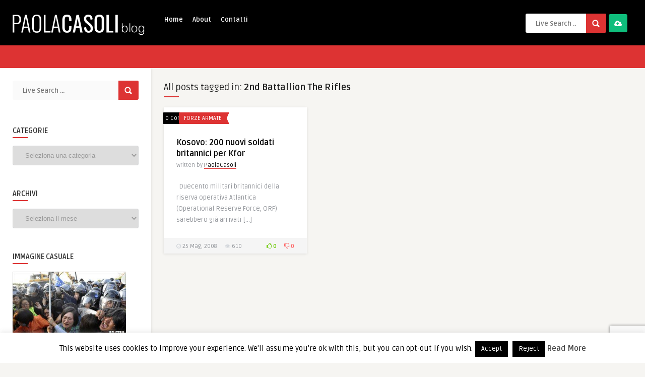

--- FILE ---
content_type: text/html; charset=UTF-8
request_url: https://www.paolacasoli.com/tag/2nd-battallion-the-rifles/
body_size: 20901
content:
<!-- This page is cached by the Hummingbird Performance plugin v3.18.1 - https://wordpress.org/plugins/hummingbird-performance/. --><!DOCTYPE HTML>
<html lang="it-IT">
<head>
	<!-- Meta Tags -->
	<meta http-equiv="Content-Type" content="text/html; charset=UTF-8" />
	
	<!-- Title -->
     

    <!-- Mobile Device Meta -->
    <meta name="viewport" content="width=device-width, initial-scale=1"> 
    
    <!-- The HTML5 Shim for older browsers (mostly older versions of IE). -->
	<!--[if IE]> <script src="https://www.paolacasoli.com/wp-content/themes/pin-wp/js/html5.js"></script> <![endif]-->

	<!-- Favicons and rss / pingback -->
    <link rel="alternate" type="application/rss+xml" title="Paola Casoli Blog RSS Feed" href="https://www.paolacasoli.com/feed/" />
    <link rel="pingback" href="https://www.paolacasoli.com/xmlrpc.php" />
    <link rel="shortcut icon" type="image/png" href="https://www.paolacasoli.com/wp-content/themes/pin-wp/images/web-icon.png"/>  

    <!-- Custom style -->
    <style type="text/css">/*HOMEPAGE */
.home .article-comm {
display:none
}
.home ul.masonry_list .article-category {
margin:10px 0 0 5px
}

/* SINGLE */
.single .single-box, .single .sidebar {
display:none
}

.single .single-content {
width:100%;
}
.related-box .article-comm {
display:none
}

.single .entry-top {
width:90%;
}
.single .entry {
width:70%
}
.single .related-box {
width:90%
}
#responsive-menu-button {
display:none !important
}header, .sticky, .jquerycssmenu ul li ul { background-color: #000000 !important; }.jquerycssmenu ul li a  { color: #FFFFFF !important;}.menu-categories .jquerycssmenu ul li a  { color: #FFFFFF !important;}.jquerycssmenu ul li span  { color: #5a5a5b !important;}.entry p a  { color: #FFFFFF !important;}.entry p a  { background-color: #dd3333 !important;}footer .wrap-footer, .social-section { background-color: #000000 !important; }a:hover, .review-box-nr i, .review-box-nr, ul.aut-meta li.name a, div.feed-info i, .article_list li .an-display-author a, .widget_anthemes_categories li, div.tagcloud span, .widget_archive li, .widget_meta li, #mcTagMap .tagindex h4, #sc_mcTagMap .tagindex h4, ul.masonry_list .an-widget-title i, #infscr-loading span, .rb-experience-rating, ul.article_list .an-widget-title i { color: #dd3333 !important;}.bar-header, .menu-categories .jquerycssmenu ul li ul, #searchform2 .buttonicon, header .stickytop #searchform2 .buttonicon, .featured-articles .article-category, ul.masonry_list .article-category, .entry-btn, .my-paginated-posts span, #newsletter-form input.newsletter-btn, ul.article_list .article-category, #contactform .sendemail, #back-top span, .wp-pagenavi span.current, .wp-pagenavi a:hover { background-color: #dd3333 !important;}.archive-header h3:after, div.entry-excerpt:after, h3.widget-title:after, .rb-resume-block .rb-experience .rb-section-title:after, .rb-resume-block .rb-experience-item .rb-right p:after, .widget h3.title:after, h3.top-title:after  { background: none repeat scroll 0% 0% #dd3333 !important; }#mcTagMap .tagindex h4, #sc_mcTagMap .tagindex h4 { border-bottom: 5px solid #dd3333 !important;}.featured-articles .title-box span a, ul.masonry_list .an-widget-title span a, .entry-top span a, div.feed-info strong, ul.article_list .an-widget-title span a, .copyright a  { border-bottom: 1px solid #dd3333 !important;}.menu-categories .jquerycssmenu ul li ul { border-top: 3px solid #dd3333 !important;}.featured-articles .article-category i, ul.masonry_list .article-category i, ul.article_list .article-category i   { border-color: #dd3333 transparent #dd3333 #dd3333 !important;}.featured-title, .article-comm, .wp-pagenavi a, .wp-pagenavi span, .single-content h3.title, .my-paginated-posts p a, #wp-calendar tbody td#today, .comments h3.comment-reply-title, #commentform #sendemail, form.wpcf7-form input.wpcf7-submit { background-color: #000000 !important; }.single-content h3.title i, .comments h3.comment-reply-title i { border-color: #000000 transparent #000000 #000000 !important;}.arrow-down-related  { border-top: 10px solid #000000!important; }.thumbs-rating-container .thumbs-rating-up    { color: #6ecb0a !important; }.thumbs-rating-container .thumbs-rating-down    { color: #fe6969 !important; }html body  { background-color: #f6f5f2!important; }</style>

    <!-- Theme output -->
    <title>2nd Battallion The Rifles | Paola Casoli Blog</title>
<meta name='robots' content='max-image-preview:large' />
<link rel='dns-prefetch' href='//fonts.googleapis.com' />
<link href="https://fonts.googleapis.com" rel='preconnect' />
<link href='//fonts.gstatic.com' crossorigin='' rel='preconnect' />
<link rel="alternate" type="application/rss+xml" title="Paola Casoli Blog &raquo; Feed" href="https://www.paolacasoli.com/feed/" />
<link rel="alternate" type="application/rss+xml" title="Paola Casoli Blog &raquo; Feed dei commenti" href="https://www.paolacasoli.com/comments/feed/" />
<link rel="alternate" type="application/rss+xml" title="Paola Casoli Blog &raquo; 2nd Battallion The Rifles Feed del tag" href="https://www.paolacasoli.com/tag/2nd-battallion-the-rifles/feed/" />
		<style>
			.lazyload,
			.lazyloading {
				max-width: 100%;
			}
		</style>
		<style id='wp-img-auto-sizes-contain-inline-css' type='text/css'>
img:is([sizes=auto i],[sizes^="auto," i]){contain-intrinsic-size:3000px 1500px}
/*# sourceURL=wp-img-auto-sizes-contain-inline-css */
</style>
<style id='wp-emoji-styles-inline-css' type='text/css'>

	img.wp-smiley, img.emoji {
		display: inline !important;
		border: none !important;
		box-shadow: none !important;
		height: 1em !important;
		width: 1em !important;
		margin: 0 0.07em !important;
		vertical-align: -0.1em !important;
		background: none !important;
		padding: 0 !important;
	}
/*# sourceURL=wp-emoji-styles-inline-css */
</style>
<style id='wp-block-library-inline-css' type='text/css'>
:root{--wp-block-synced-color:#7a00df;--wp-block-synced-color--rgb:122,0,223;--wp-bound-block-color:var(--wp-block-synced-color);--wp-editor-canvas-background:#ddd;--wp-admin-theme-color:#007cba;--wp-admin-theme-color--rgb:0,124,186;--wp-admin-theme-color-darker-10:#006ba1;--wp-admin-theme-color-darker-10--rgb:0,107,160.5;--wp-admin-theme-color-darker-20:#005a87;--wp-admin-theme-color-darker-20--rgb:0,90,135;--wp-admin-border-width-focus:2px}@media (min-resolution:192dpi){:root{--wp-admin-border-width-focus:1.5px}}.wp-element-button{cursor:pointer}:root .has-very-light-gray-background-color{background-color:#eee}:root .has-very-dark-gray-background-color{background-color:#313131}:root .has-very-light-gray-color{color:#eee}:root .has-very-dark-gray-color{color:#313131}:root .has-vivid-green-cyan-to-vivid-cyan-blue-gradient-background{background:linear-gradient(135deg,#00d084,#0693e3)}:root .has-purple-crush-gradient-background{background:linear-gradient(135deg,#34e2e4,#4721fb 50%,#ab1dfe)}:root .has-hazy-dawn-gradient-background{background:linear-gradient(135deg,#faaca8,#dad0ec)}:root .has-subdued-olive-gradient-background{background:linear-gradient(135deg,#fafae1,#67a671)}:root .has-atomic-cream-gradient-background{background:linear-gradient(135deg,#fdd79a,#004a59)}:root .has-nightshade-gradient-background{background:linear-gradient(135deg,#330968,#31cdcf)}:root .has-midnight-gradient-background{background:linear-gradient(135deg,#020381,#2874fc)}:root{--wp--preset--font-size--normal:16px;--wp--preset--font-size--huge:42px}.has-regular-font-size{font-size:1em}.has-larger-font-size{font-size:2.625em}.has-normal-font-size{font-size:var(--wp--preset--font-size--normal)}.has-huge-font-size{font-size:var(--wp--preset--font-size--huge)}.has-text-align-center{text-align:center}.has-text-align-left{text-align:left}.has-text-align-right{text-align:right}.has-fit-text{white-space:nowrap!important}#end-resizable-editor-section{display:none}.aligncenter{clear:both}.items-justified-left{justify-content:flex-start}.items-justified-center{justify-content:center}.items-justified-right{justify-content:flex-end}.items-justified-space-between{justify-content:space-between}.screen-reader-text{border:0;clip-path:inset(50%);height:1px;margin:-1px;overflow:hidden;padding:0;position:absolute;width:1px;word-wrap:normal!important}.screen-reader-text:focus{background-color:#ddd;clip-path:none;color:#444;display:block;font-size:1em;height:auto;left:5px;line-height:normal;padding:15px 23px 14px;text-decoration:none;top:5px;width:auto;z-index:100000}html :where(.has-border-color){border-style:solid}html :where([style*=border-top-color]){border-top-style:solid}html :where([style*=border-right-color]){border-right-style:solid}html :where([style*=border-bottom-color]){border-bottom-style:solid}html :where([style*=border-left-color]){border-left-style:solid}html :where([style*=border-width]){border-style:solid}html :where([style*=border-top-width]){border-top-style:solid}html :where([style*=border-right-width]){border-right-style:solid}html :where([style*=border-bottom-width]){border-bottom-style:solid}html :where([style*=border-left-width]){border-left-style:solid}html :where(img[class*=wp-image-]){height:auto;max-width:100%}:where(figure){margin:0 0 1em}html :where(.is-position-sticky){--wp-admin--admin-bar--position-offset:var(--wp-admin--admin-bar--height,0px)}@media screen and (max-width:600px){html :where(.is-position-sticky){--wp-admin--admin-bar--position-offset:0px}}

/*# sourceURL=wp-block-library-inline-css */
</style><style id='global-styles-inline-css' type='text/css'>
:root{--wp--preset--aspect-ratio--square: 1;--wp--preset--aspect-ratio--4-3: 4/3;--wp--preset--aspect-ratio--3-4: 3/4;--wp--preset--aspect-ratio--3-2: 3/2;--wp--preset--aspect-ratio--2-3: 2/3;--wp--preset--aspect-ratio--16-9: 16/9;--wp--preset--aspect-ratio--9-16: 9/16;--wp--preset--color--black: #000000;--wp--preset--color--cyan-bluish-gray: #abb8c3;--wp--preset--color--white: #ffffff;--wp--preset--color--pale-pink: #f78da7;--wp--preset--color--vivid-red: #cf2e2e;--wp--preset--color--luminous-vivid-orange: #ff6900;--wp--preset--color--luminous-vivid-amber: #fcb900;--wp--preset--color--light-green-cyan: #7bdcb5;--wp--preset--color--vivid-green-cyan: #00d084;--wp--preset--color--pale-cyan-blue: #8ed1fc;--wp--preset--color--vivid-cyan-blue: #0693e3;--wp--preset--color--vivid-purple: #9b51e0;--wp--preset--gradient--vivid-cyan-blue-to-vivid-purple: linear-gradient(135deg,rgb(6,147,227) 0%,rgb(155,81,224) 100%);--wp--preset--gradient--light-green-cyan-to-vivid-green-cyan: linear-gradient(135deg,rgb(122,220,180) 0%,rgb(0,208,130) 100%);--wp--preset--gradient--luminous-vivid-amber-to-luminous-vivid-orange: linear-gradient(135deg,rgb(252,185,0) 0%,rgb(255,105,0) 100%);--wp--preset--gradient--luminous-vivid-orange-to-vivid-red: linear-gradient(135deg,rgb(255,105,0) 0%,rgb(207,46,46) 100%);--wp--preset--gradient--very-light-gray-to-cyan-bluish-gray: linear-gradient(135deg,rgb(238,238,238) 0%,rgb(169,184,195) 100%);--wp--preset--gradient--cool-to-warm-spectrum: linear-gradient(135deg,rgb(74,234,220) 0%,rgb(151,120,209) 20%,rgb(207,42,186) 40%,rgb(238,44,130) 60%,rgb(251,105,98) 80%,rgb(254,248,76) 100%);--wp--preset--gradient--blush-light-purple: linear-gradient(135deg,rgb(255,206,236) 0%,rgb(152,150,240) 100%);--wp--preset--gradient--blush-bordeaux: linear-gradient(135deg,rgb(254,205,165) 0%,rgb(254,45,45) 50%,rgb(107,0,62) 100%);--wp--preset--gradient--luminous-dusk: linear-gradient(135deg,rgb(255,203,112) 0%,rgb(199,81,192) 50%,rgb(65,88,208) 100%);--wp--preset--gradient--pale-ocean: linear-gradient(135deg,rgb(255,245,203) 0%,rgb(182,227,212) 50%,rgb(51,167,181) 100%);--wp--preset--gradient--electric-grass: linear-gradient(135deg,rgb(202,248,128) 0%,rgb(113,206,126) 100%);--wp--preset--gradient--midnight: linear-gradient(135deg,rgb(2,3,129) 0%,rgb(40,116,252) 100%);--wp--preset--font-size--small: 13px;--wp--preset--font-size--medium: 20px;--wp--preset--font-size--large: 36px;--wp--preset--font-size--x-large: 42px;--wp--preset--spacing--20: 0.44rem;--wp--preset--spacing--30: 0.67rem;--wp--preset--spacing--40: 1rem;--wp--preset--spacing--50: 1.5rem;--wp--preset--spacing--60: 2.25rem;--wp--preset--spacing--70: 3.38rem;--wp--preset--spacing--80: 5.06rem;--wp--preset--shadow--natural: 6px 6px 9px rgba(0, 0, 0, 0.2);--wp--preset--shadow--deep: 12px 12px 50px rgba(0, 0, 0, 0.4);--wp--preset--shadow--sharp: 6px 6px 0px rgba(0, 0, 0, 0.2);--wp--preset--shadow--outlined: 6px 6px 0px -3px rgb(255, 255, 255), 6px 6px rgb(0, 0, 0);--wp--preset--shadow--crisp: 6px 6px 0px rgb(0, 0, 0);}:where(.is-layout-flex){gap: 0.5em;}:where(.is-layout-grid){gap: 0.5em;}body .is-layout-flex{display: flex;}.is-layout-flex{flex-wrap: wrap;align-items: center;}.is-layout-flex > :is(*, div){margin: 0;}body .is-layout-grid{display: grid;}.is-layout-grid > :is(*, div){margin: 0;}:where(.wp-block-columns.is-layout-flex){gap: 2em;}:where(.wp-block-columns.is-layout-grid){gap: 2em;}:where(.wp-block-post-template.is-layout-flex){gap: 1.25em;}:where(.wp-block-post-template.is-layout-grid){gap: 1.25em;}.has-black-color{color: var(--wp--preset--color--black) !important;}.has-cyan-bluish-gray-color{color: var(--wp--preset--color--cyan-bluish-gray) !important;}.has-white-color{color: var(--wp--preset--color--white) !important;}.has-pale-pink-color{color: var(--wp--preset--color--pale-pink) !important;}.has-vivid-red-color{color: var(--wp--preset--color--vivid-red) !important;}.has-luminous-vivid-orange-color{color: var(--wp--preset--color--luminous-vivid-orange) !important;}.has-luminous-vivid-amber-color{color: var(--wp--preset--color--luminous-vivid-amber) !important;}.has-light-green-cyan-color{color: var(--wp--preset--color--light-green-cyan) !important;}.has-vivid-green-cyan-color{color: var(--wp--preset--color--vivid-green-cyan) !important;}.has-pale-cyan-blue-color{color: var(--wp--preset--color--pale-cyan-blue) !important;}.has-vivid-cyan-blue-color{color: var(--wp--preset--color--vivid-cyan-blue) !important;}.has-vivid-purple-color{color: var(--wp--preset--color--vivid-purple) !important;}.has-black-background-color{background-color: var(--wp--preset--color--black) !important;}.has-cyan-bluish-gray-background-color{background-color: var(--wp--preset--color--cyan-bluish-gray) !important;}.has-white-background-color{background-color: var(--wp--preset--color--white) !important;}.has-pale-pink-background-color{background-color: var(--wp--preset--color--pale-pink) !important;}.has-vivid-red-background-color{background-color: var(--wp--preset--color--vivid-red) !important;}.has-luminous-vivid-orange-background-color{background-color: var(--wp--preset--color--luminous-vivid-orange) !important;}.has-luminous-vivid-amber-background-color{background-color: var(--wp--preset--color--luminous-vivid-amber) !important;}.has-light-green-cyan-background-color{background-color: var(--wp--preset--color--light-green-cyan) !important;}.has-vivid-green-cyan-background-color{background-color: var(--wp--preset--color--vivid-green-cyan) !important;}.has-pale-cyan-blue-background-color{background-color: var(--wp--preset--color--pale-cyan-blue) !important;}.has-vivid-cyan-blue-background-color{background-color: var(--wp--preset--color--vivid-cyan-blue) !important;}.has-vivid-purple-background-color{background-color: var(--wp--preset--color--vivid-purple) !important;}.has-black-border-color{border-color: var(--wp--preset--color--black) !important;}.has-cyan-bluish-gray-border-color{border-color: var(--wp--preset--color--cyan-bluish-gray) !important;}.has-white-border-color{border-color: var(--wp--preset--color--white) !important;}.has-pale-pink-border-color{border-color: var(--wp--preset--color--pale-pink) !important;}.has-vivid-red-border-color{border-color: var(--wp--preset--color--vivid-red) !important;}.has-luminous-vivid-orange-border-color{border-color: var(--wp--preset--color--luminous-vivid-orange) !important;}.has-luminous-vivid-amber-border-color{border-color: var(--wp--preset--color--luminous-vivid-amber) !important;}.has-light-green-cyan-border-color{border-color: var(--wp--preset--color--light-green-cyan) !important;}.has-vivid-green-cyan-border-color{border-color: var(--wp--preset--color--vivid-green-cyan) !important;}.has-pale-cyan-blue-border-color{border-color: var(--wp--preset--color--pale-cyan-blue) !important;}.has-vivid-cyan-blue-border-color{border-color: var(--wp--preset--color--vivid-cyan-blue) !important;}.has-vivid-purple-border-color{border-color: var(--wp--preset--color--vivid-purple) !important;}.has-vivid-cyan-blue-to-vivid-purple-gradient-background{background: var(--wp--preset--gradient--vivid-cyan-blue-to-vivid-purple) !important;}.has-light-green-cyan-to-vivid-green-cyan-gradient-background{background: var(--wp--preset--gradient--light-green-cyan-to-vivid-green-cyan) !important;}.has-luminous-vivid-amber-to-luminous-vivid-orange-gradient-background{background: var(--wp--preset--gradient--luminous-vivid-amber-to-luminous-vivid-orange) !important;}.has-luminous-vivid-orange-to-vivid-red-gradient-background{background: var(--wp--preset--gradient--luminous-vivid-orange-to-vivid-red) !important;}.has-very-light-gray-to-cyan-bluish-gray-gradient-background{background: var(--wp--preset--gradient--very-light-gray-to-cyan-bluish-gray) !important;}.has-cool-to-warm-spectrum-gradient-background{background: var(--wp--preset--gradient--cool-to-warm-spectrum) !important;}.has-blush-light-purple-gradient-background{background: var(--wp--preset--gradient--blush-light-purple) !important;}.has-blush-bordeaux-gradient-background{background: var(--wp--preset--gradient--blush-bordeaux) !important;}.has-luminous-dusk-gradient-background{background: var(--wp--preset--gradient--luminous-dusk) !important;}.has-pale-ocean-gradient-background{background: var(--wp--preset--gradient--pale-ocean) !important;}.has-electric-grass-gradient-background{background: var(--wp--preset--gradient--electric-grass) !important;}.has-midnight-gradient-background{background: var(--wp--preset--gradient--midnight) !important;}.has-small-font-size{font-size: var(--wp--preset--font-size--small) !important;}.has-medium-font-size{font-size: var(--wp--preset--font-size--medium) !important;}.has-large-font-size{font-size: var(--wp--preset--font-size--large) !important;}.has-x-large-font-size{font-size: var(--wp--preset--font-size--x-large) !important;}
/*# sourceURL=global-styles-inline-css */
</style>

<style id='classic-theme-styles-inline-css' type='text/css'>
/*! This file is auto-generated */
.wp-block-button__link{color:#fff;background-color:#32373c;border-radius:9999px;box-shadow:none;text-decoration:none;padding:calc(.667em + 2px) calc(1.333em + 2px);font-size:1.125em}.wp-block-file__button{background:#32373c;color:#fff;text-decoration:none}
/*# sourceURL=/wp-includes/css/classic-themes.min.css */
</style>
<link rel='stylesheet' id='anthemes_shortcode_styles-css' href='https://www.paolacasoli.com/wp-content/plugins/anthemes-shortcodes/includes/css/anthemes-shortcodes.css?ver=6.9' type='text/css' media='all' />
<link rel='stylesheet' id='contact-form-7-css' href='https://www.paolacasoli.com/wp-content/plugins/contact-form-7/includes/css/styles.css?ver=6.1.4' type='text/css' media='all' />
<link rel='stylesheet' id='cookie-law-info-css' href='https://www.paolacasoli.com/wp-content/plugins/cookie-law-info/legacy/public/css/cookie-law-info-public.css?ver=3.3.9.1' type='text/css' media='all' />
<link rel='stylesheet' id='cookie-law-info-gdpr-css' href='https://www.paolacasoli.com/wp-content/plugins/cookie-law-info/legacy/public/css/cookie-law-info-gdpr.css?ver=3.3.9.1' type='text/css' media='all' />
<link rel='stylesheet' id='thumbs_rating_styles-css' href='https://www.paolacasoli.com/wp-content/plugins/thumbs-rating/css/style.css?ver=1.0.0' type='text/css' media='all' />
<link rel='stylesheet' id='style-css' href='https://www.paolacasoli.com/wp-content/themes/pin-wp/style.css?ver=5.1' type='text/css' media='all' />
<link rel='stylesheet' id='default-css' href='https://www.paolacasoli.com/wp-content/themes/pin-wp/css/colors/default.css?ver=5.1' type='text/css' media='all' />
<link rel='stylesheet' id='responsive-css' href='https://www.paolacasoli.com/wp-content/themes/pin-wp/css/responsive.css?ver=5.1' type='text/css' media='all' />
<link rel='stylesheet' id='google-font-css' href='//fonts.googleapis.com/css?family=Ruda%3A400%2C700&#038;ver=6.9' type='text/css' media='all' />
<link rel='stylesheet' id='font-awesome-css' href='https://www.paolacasoli.com/wp-content/themes/pin-wp/css/font-awesome-4.7.0/css/font-awesome.min.css?ver=6.9' type='text/css' media='all' />
<link rel='stylesheet' id='wp-pagenavi-css' href='https://www.paolacasoli.com/wp-content/plugins/wp-pagenavi/pagenavi-css.css?ver=2.70' type='text/css' media='all' />
<script type="d020e4baeb4aa0375c03134f-text/javascript" src="https://www.paolacasoli.com/wp-includes/js/jquery/jquery.min.js?ver=3.7.1" id="jquery-core-js"></script>
<script type="d020e4baeb4aa0375c03134f-text/javascript" src="https://www.paolacasoli.com/wp-includes/js/jquery/jquery-migrate.min.js?ver=3.4.1" id="jquery-migrate-js"></script>
<script type="d020e4baeb4aa0375c03134f-text/javascript" id="cookie-law-info-js-extra">
/* <![CDATA[ */
var Cli_Data = {"nn_cookie_ids":[],"cookielist":[],"non_necessary_cookies":[],"ccpaEnabled":"","ccpaRegionBased":"","ccpaBarEnabled":"","strictlyEnabled":["necessary","obligatoire"],"ccpaType":"gdpr","js_blocking":"","custom_integration":"","triggerDomRefresh":"","secure_cookies":""};
var cli_cookiebar_settings = {"animate_speed_hide":"500","animate_speed_show":"500","background":"#fff","border":"#444","border_on":"","button_1_button_colour":"#000","button_1_button_hover":"#000000","button_1_link_colour":"#fff","button_1_as_button":"1","button_1_new_win":"","button_2_button_colour":"#333","button_2_button_hover":"#292929","button_2_link_colour":"#444","button_2_as_button":"","button_2_hidebar":"","button_3_button_colour":"#000","button_3_button_hover":"#000000","button_3_link_colour":"#fff","button_3_as_button":"1","button_3_new_win":"","button_4_button_colour":"#000","button_4_button_hover":"#000000","button_4_link_colour":"#fff","button_4_as_button":"1","button_7_button_colour":"#61a229","button_7_button_hover":"#4e8221","button_7_link_colour":"#fff","button_7_as_button":"1","button_7_new_win":"","font_family":"inherit","header_fix":"","notify_animate_hide":"1","notify_animate_show":"","notify_div_id":"#cookie-law-info-bar","notify_position_horizontal":"right","notify_position_vertical":"bottom","scroll_close":"1","scroll_close_reload":"1","accept_close_reload":"","reject_close_reload":"","showagain_tab":"1","showagain_background":"#fff","showagain_border":"#000","showagain_div_id":"#cookie-law-info-again","showagain_x_position":"100px","text":"#000","show_once_yn":"","show_once":"10000","logging_on":"","as_popup":"","popup_overlay":"1","bar_heading_text":"","cookie_bar_as":"banner","popup_showagain_position":"bottom-right","widget_position":"left"};
var log_object = {"ajax_url":"https://www.paolacasoli.com/wp-admin/admin-ajax.php"};
//# sourceURL=cookie-law-info-js-extra
/* ]]> */
</script>
<script type="d020e4baeb4aa0375c03134f-text/javascript" src="https://www.paolacasoli.com/wp-content/plugins/cookie-law-info/legacy/public/js/cookie-law-info-public.js?ver=3.3.9.1" id="cookie-law-info-js"></script>
<script type="d020e4baeb4aa0375c03134f-text/javascript" id="thumbs_rating_scripts-js-extra">
/* <![CDATA[ */
var thumbs_rating_ajax = {"ajax_url":"https://www.paolacasoli.com/wp-admin/admin-ajax.php","nonce":"58434a0551"};
//# sourceURL=thumbs_rating_scripts-js-extra
/* ]]> */
</script>
<script type="d020e4baeb4aa0375c03134f-text/javascript" src="https://www.paolacasoli.com/wp-content/plugins/thumbs-rating/js/general.js?ver=4.0.1" id="thumbs_rating_scripts-js"></script>
<link rel="https://api.w.org/" href="https://www.paolacasoli.com/wp-json/" /><link rel="alternate" title="JSON" type="application/json" href="https://www.paolacasoli.com/wp-json/wp/v2/tags/183" /><link rel="EditURI" type="application/rsd+xml" title="RSD" href="https://www.paolacasoli.com/xmlrpc.php?rsd" />
		<script type="d020e4baeb4aa0375c03134f-text/javascript">
			document.documentElement.className = document.documentElement.className.replace('no-js', 'js');
		</script>
				<style>
			.no-js img.lazyload {
				display: none;
			}

			figure.wp-block-image img.lazyloading {
				min-width: 150px;
			}

			.lazyload,
			.lazyloading {
				--smush-placeholder-width: 100px;
				--smush-placeholder-aspect-ratio: 1/1;
				width: var(--smush-image-width, var(--smush-placeholder-width)) !important;
				aspect-ratio: var(--smush-image-aspect-ratio, var(--smush-placeholder-aspect-ratio)) !important;
			}

						.lazyload, .lazyloading {
				opacity: 0;
			}

			.lazyloaded {
				opacity: 1;
				transition: opacity 400ms;
				transition-delay: 0ms;
			}

					</style>
							<!-- Google Analytics tracking code output by Beehive Analytics Pro -->
						<script async src="https://www.googletagmanager.com/gtag/js?id=G-89GPBR7D87&l=beehiveDataLayer" type="d020e4baeb4aa0375c03134f-text/javascript"></script>
		<script type="d020e4baeb4aa0375c03134f-text/javascript">
						window.beehiveDataLayer = window.beehiveDataLayer || [];
			function beehive_ga() {beehiveDataLayer.push(arguments);}
			beehive_ga('js', new Date())
						beehive_ga('config', 'G-89GPBR7D87', {
				'anonymize_ip': false,
				'allow_google_signals': false,
			})
					</script>
		<!-- SEO meta tags powered by SmartCrawl https://wpmudev.com/project/smartcrawl-wordpress-seo/ -->
<script type="application/ld+json">{"@context":"https:\/\/schema.org","@graph":[{"@type":"Organization","@id":"https:\/\/www.paolacasoli.com\/#schema-publishing-organization","url":"https:\/\/www.paolacasoli.com","name":"Paola Casoli Blog"},{"@type":"WebSite","@id":"https:\/\/www.paolacasoli.com\/#schema-website","url":"https:\/\/www.paolacasoli.com","name":"OCW Sport","encoding":"UTF-8","potentialAction":{"@type":"SearchAction","target":"https:\/\/www.paolacasoli.com\/search\/{search_term_string}\/","query-input":"required name=search_term_string"}},{"@type":"CollectionPage","@id":"https:\/\/www.paolacasoli.com\/tag\/2nd-battallion-the-rifles\/#schema-webpage","isPartOf":{"@id":"https:\/\/www.paolacasoli.com\/#schema-website"},"publisher":{"@id":"https:\/\/www.paolacasoli.com\/#schema-publishing-organization"},"url":"https:\/\/www.paolacasoli.com\/tag\/2nd-battallion-the-rifles\/","mainEntity":{"@type":"ItemList","itemListElement":[{"@type":"ListItem","position":"1","url":"https:\/\/www.paolacasoli.com\/2008\/05\/kosovo-200-nuovi-soldati-britannici-per-kfor\/"}]}},{"@type":"BreadcrumbList","@id":"https:\/\/www.paolacasoli.com\/tag\/2nd-battallion-the-rifles?tag=2nd-battallion-the-rifles\/#breadcrumb","itemListElement":[{"@type":"ListItem","position":1,"name":"Home","item":"https:\/\/www.paolacasoli.com"},{"@type":"ListItem","position":2,"name":"Archive for 2nd Battallion The Rifles"}]}]}</script>
<meta property="og:type" content="object" />
<meta property="og:url" content="https://www.paolacasoli.com/tag/2nd-battallion-the-rifles/" />
<meta property="og:title" content="2nd Battallion The Rifles | Paola Casoli Blog" />
<meta name="twitter:card" content="summary" />
<meta name="twitter:title" content="2nd Battallion The Rifles | Paola Casoli Blog" />
<!-- /SEO -->
		<style type="text/css" id="wp-custom-css">
			/* FIX GIUSTIFICATO */
.entry-img-300 {
	display:none !important
}		</style>
		 

</head>
<body  class="archive tag tag-2nd-battallion-the-rifles tag-183 wp-theme-pin-wp"> 
<!-- Begin Header -->
<header> 
        <div class="main-header">
            <div class="sticky-on">
                <a href="https://www.paolacasoli.com/"><img class="logo lazyload" data-src="https://www.paolacasoli.com/wp-content/uploads/2020/04/pcb.png" alt="Paola Casoli Blog" src="[data-uri]" style="--smush-placeholder-width: 526px; --smush-placeholder-aspect-ratio: 526/180;" /></a>

                                <!-- Navigation Menu -->
                <nav id="myjquerymenu" class="jquerycssmenu">
                    <ul><li id="menu-item-38995" class="menu-item menu-item-type-custom menu-item-object-custom menu-item-home menu-item-38995"><a href="https://www.paolacasoli.com/">Home</a></li>
<li id="menu-item-38993" class="menu-item menu-item-type-post_type menu-item-object-page menu-item-38993"><a href="https://www.paolacasoli.com/about/">About</a></li>
<li id="menu-item-38994" class="menu-item menu-item-type-post_type menu-item-object-page menu-item-38994"><a href="https://www.paolacasoli.com/contatti/">Contatti</a></li>
</ul>                </nav><!-- end #myjquerymenu -->
                
                                <!-- Upload Button -->
                <div class="uploadbtn">
                                            <a href="#" class="simplebtn green2"><i class="fa fa-cloud-upload"></i> <span>Upload</span></a>                     
                </div>
                
                <!-- search form get_search_form(); -->
                <form id="searchform2" class="header-search" method="get" action="https://www.paolacasoli.com/">
    <input placeholder="Live Search ..." type="text" name="s" id="s" />
    <input type="submit" value="Search" class="buttonicon" />
</form><div class="clear"></div>            </div>
            <div class="clear"></div>
        </div><!-- end .main-header -->

                <div class="bar-header">
            <div class="wrap-center">
                            </div>
        </div>
        </header><!-- end #header -->



<!-- Begin Home Full width -->
<div class="home-fullwidth">

    <!-- Begin Sidebar (left) -->
    <aside class="sidebar-left">
<div class="widget widget_search"><form id="searchform2" class="header-search" method="get" action="https://www.paolacasoli.com/">
    <input placeholder="Live Search ..." type="text" name="s" id="s" />
    <input type="submit" value="Search" class="buttonicon" />
</form><div class="clear"></div></div><div class="widget widget_categories"><h3 class="title">Categorie</h3><div class="clear"></div><form action="https://www.paolacasoli.com" method="get"><label class="screen-reader-text" for="cat">Categorie</label><select  name='cat' id='cat' class='postform'>
	<option value='-1'>Seleziona una categoria</option>
	<option class="level-0" value="9286">#MilSO&nbsp;&nbsp;(24)</option>
	<option class="level-1" value="9305">&nbsp;&nbsp;&nbsp;AMD&nbsp;&nbsp;(15)</option>
	<option class="level-1" value="9288">&nbsp;&nbsp;&nbsp;Michela Diani&nbsp;&nbsp;(3)</option>
	<option class="level-1" value="9289">&nbsp;&nbsp;&nbsp;Paola Antognazza&nbsp;&nbsp;(2)</option>
	<option class="level-1" value="9287">&nbsp;&nbsp;&nbsp;Rachele Magro&nbsp;&nbsp;(6)</option>
	<option class="level-0" value="3">Afghanistan&nbsp;&nbsp;(859)</option>
	<option class="level-0" value="446">Albania&nbsp;&nbsp;(43)</option>
	<option class="level-0" value="14509">Aviazione civile&nbsp;&nbsp;(2)</option>
	<option class="level-0" value="123">Bosnia&nbsp;&nbsp;(64)</option>
	<option class="level-0" value="8579">Carteggi&nbsp;&nbsp;(19)</option>
	<option class="level-0" value="2587">CoEs Centres of excellence&nbsp;&nbsp;(8)</option>
	<option class="level-0" value="4518">Cyber epigrammi&nbsp;&nbsp;(75)</option>
	<option class="level-0" value="5190">Echi&nbsp;&nbsp;(9)</option>
	<option class="level-0" value="125">Forze Armate&nbsp;&nbsp;(5.165)</option>
	<option class="level-0" value="14520">Forze Armate in scala&nbsp;&nbsp;(21)</option>
	<option class="level-0" value="1167">Inchiostro antipatico&nbsp;&nbsp;(244)</option>
	<option class="level-0" value="17">interviste&nbsp;&nbsp;(52)</option>
	<option class="level-0" value="124">Iraq&nbsp;&nbsp;(155)</option>
	<option class="level-0" value="9">Kosovo&nbsp;&nbsp;(368)</option>
	<option class="level-0" value="100">Libano&nbsp;&nbsp;(581)</option>
	<option class="level-0" value="9528">Nuove leve&nbsp;&nbsp;(96)</option>
	<option class="level-1" value="10432">&nbsp;&nbsp;&nbsp;Agnese Sollero&nbsp;&nbsp;(1)</option>
	<option class="level-1" value="10174">&nbsp;&nbsp;&nbsp;Anna Miykova&nbsp;&nbsp;(12)</option>
	<option class="level-1" value="10433">&nbsp;&nbsp;&nbsp;Annalisa Boccalon&nbsp;&nbsp;(1)</option>
	<option class="level-1" value="12462">&nbsp;&nbsp;&nbsp;Federico Bianchini&nbsp;&nbsp;(4)</option>
	<option class="level-1" value="12473">&nbsp;&nbsp;&nbsp;Filippo Malinverno&nbsp;&nbsp;(7)</option>
	<option class="level-1" value="10182">&nbsp;&nbsp;&nbsp;Giovanni Pallotta&nbsp;&nbsp;(7)</option>
	<option class="level-1" value="10378">&nbsp;&nbsp;&nbsp;Luca Maiotti&nbsp;&nbsp;(17)</option>
	<option class="level-1" value="9538">&nbsp;&nbsp;&nbsp;Luca Susic&nbsp;&nbsp;(15)</option>
	<option class="level-1" value="9995">&nbsp;&nbsp;&nbsp;Marco Antollovich&nbsp;&nbsp;(23)</option>
	<option class="level-1" value="10431">&nbsp;&nbsp;&nbsp;Valentina Mentesana&nbsp;&nbsp;(8)</option>
	<option class="level-0" value="302">past papers&nbsp;&nbsp;(105)</option>
	<option class="level-1" value="303">&nbsp;&nbsp;&nbsp;2004&nbsp;&nbsp;(24)</option>
	<option class="level-1" value="443">&nbsp;&nbsp;&nbsp;2005&nbsp;&nbsp;(44)</option>
	<option class="level-1" value="590">&nbsp;&nbsp;&nbsp;2006&nbsp;&nbsp;(19)</option>
	<option class="level-1" value="613">&nbsp;&nbsp;&nbsp;2007&nbsp;&nbsp;(16)</option>
	<option class="level-0" value="6549">Post pubblicitari&nbsp;&nbsp;(3)</option>
	<option class="level-0" value="14130">Pubblicazioni&nbsp;&nbsp;(1)</option>
	<option class="level-0" value="1428">Roma dixit &#8211; News from Italy&nbsp;&nbsp;(24)</option>
	<option class="level-0" value="1">Senza Categoria&nbsp;&nbsp;(40)</option>
	<option class="level-0" value="39">Serbia&nbsp;&nbsp;(61)</option>
	<option class="level-0" value="241">Sicurezza&nbsp;&nbsp;(739)</option>
	<option class="level-0" value="18">tales&nbsp;&nbsp;(183)</option>
	<option class="level-0" value="6022">Una Acies&nbsp;&nbsp;(5)</option>
	<option class="level-1" value="9838">&nbsp;&nbsp;&nbsp;8° corso&nbsp;&nbsp;(4)</option>
	<option class="level-0" value="1424">Vicino Oriente&nbsp;&nbsp;(9)</option>
</select>
</form><script type="d020e4baeb4aa0375c03134f-text/javascript">
/* <![CDATA[ */

( ( dropdownId ) => {
	const dropdown = document.getElementById( dropdownId );
	function onSelectChange() {
		setTimeout( () => {
			if ( 'escape' === dropdown.dataset.lastkey ) {
				return;
			}
			if ( dropdown.value && parseInt( dropdown.value ) > 0 && dropdown instanceof HTMLSelectElement ) {
				dropdown.parentElement.submit();
			}
		}, 250 );
	}
	function onKeyUp( event ) {
		if ( 'Escape' === event.key ) {
			dropdown.dataset.lastkey = 'escape';
		} else {
			delete dropdown.dataset.lastkey;
		}
	}
	function onClick() {
		delete dropdown.dataset.lastkey;
	}
	dropdown.addEventListener( 'keyup', onKeyUp );
	dropdown.addEventListener( 'click', onClick );
	dropdown.addEventListener( 'change', onSelectChange );
})( "cat" );

//# sourceURL=WP_Widget_Categories%3A%3Awidget
/* ]]> */
</script>
</div><div class="widget widget_archive"><h3 class="title">Archivi</h3><div class="clear"></div>		<label class="screen-reader-text" for="archives-dropdown-2">Archivi</label>
		<select id="archives-dropdown-2" name="archive-dropdown">
			
			<option value="">Seleziona il mese</option>
				<option value='https://www.paolacasoli.com/2024/03/'> Marzo 2024 &nbsp;(3)</option>
	<option value='https://www.paolacasoli.com/2024/02/'> Febbraio 2024 &nbsp;(6)</option>
	<option value='https://www.paolacasoli.com/2024/01/'> Gennaio 2024 &nbsp;(2)</option>
	<option value='https://www.paolacasoli.com/2023/11/'> Novembre 2023 &nbsp;(5)</option>
	<option value='https://www.paolacasoli.com/2023/09/'> Settembre 2023 &nbsp;(1)</option>
	<option value='https://www.paolacasoli.com/2023/08/'> Agosto 2023 &nbsp;(3)</option>
	<option value='https://www.paolacasoli.com/2023/07/'> Luglio 2023 &nbsp;(9)</option>
	<option value='https://www.paolacasoli.com/2023/06/'> Giugno 2023 &nbsp;(3)</option>
	<option value='https://www.paolacasoli.com/2023/05/'> Maggio 2023 &nbsp;(8)</option>
	<option value='https://www.paolacasoli.com/2023/04/'> Aprile 2023 &nbsp;(5)</option>
	<option value='https://www.paolacasoli.com/2023/03/'> Marzo 2023 &nbsp;(10)</option>
	<option value='https://www.paolacasoli.com/2023/02/'> Febbraio 2023 &nbsp;(5)</option>
	<option value='https://www.paolacasoli.com/2023/01/'> Gennaio 2023 &nbsp;(5)</option>
	<option value='https://www.paolacasoli.com/2022/12/'> Dicembre 2022 &nbsp;(12)</option>
	<option value='https://www.paolacasoli.com/2022/11/'> Novembre 2022 &nbsp;(11)</option>
	<option value='https://www.paolacasoli.com/2022/10/'> Ottobre 2022 &nbsp;(2)</option>
	<option value='https://www.paolacasoli.com/2022/09/'> Settembre 2022 &nbsp;(9)</option>
	<option value='https://www.paolacasoli.com/2022/08/'> Agosto 2022 &nbsp;(12)</option>
	<option value='https://www.paolacasoli.com/2022/07/'> Luglio 2022 &nbsp;(11)</option>
	<option value='https://www.paolacasoli.com/2022/05/'> Maggio 2022 &nbsp;(9)</option>
	<option value='https://www.paolacasoli.com/2022/04/'> Aprile 2022 &nbsp;(3)</option>
	<option value='https://www.paolacasoli.com/2022/03/'> Marzo 2022 &nbsp;(11)</option>
	<option value='https://www.paolacasoli.com/2022/02/'> Febbraio 2022 &nbsp;(8)</option>
	<option value='https://www.paolacasoli.com/2022/01/'> Gennaio 2022 &nbsp;(16)</option>
	<option value='https://www.paolacasoli.com/2021/12/'> Dicembre 2021 &nbsp;(7)</option>
	<option value='https://www.paolacasoli.com/2021/11/'> Novembre 2021 &nbsp;(7)</option>
	<option value='https://www.paolacasoli.com/2021/10/'> Ottobre 2021 &nbsp;(13)</option>
	<option value='https://www.paolacasoli.com/2021/09/'> Settembre 2021 &nbsp;(5)</option>
	<option value='https://www.paolacasoli.com/2021/08/'> Agosto 2021 &nbsp;(5)</option>
	<option value='https://www.paolacasoli.com/2021/07/'> Luglio 2021 &nbsp;(6)</option>
	<option value='https://www.paolacasoli.com/2021/06/'> Giugno 2021 &nbsp;(14)</option>
	<option value='https://www.paolacasoli.com/2021/05/'> Maggio 2021 &nbsp;(33)</option>
	<option value='https://www.paolacasoli.com/2021/04/'> Aprile 2021 &nbsp;(14)</option>
	<option value='https://www.paolacasoli.com/2021/03/'> Marzo 2021 &nbsp;(23)</option>
	<option value='https://www.paolacasoli.com/2021/02/'> Febbraio 2021 &nbsp;(20)</option>
	<option value='https://www.paolacasoli.com/2021/01/'> Gennaio 2021 &nbsp;(12)</option>
	<option value='https://www.paolacasoli.com/2020/12/'> Dicembre 2020 &nbsp;(35)</option>
	<option value='https://www.paolacasoli.com/2020/11/'> Novembre 2020 &nbsp;(24)</option>
	<option value='https://www.paolacasoli.com/2020/10/'> Ottobre 2020 &nbsp;(39)</option>
	<option value='https://www.paolacasoli.com/2020/09/'> Settembre 2020 &nbsp;(15)</option>
	<option value='https://www.paolacasoli.com/2020/08/'> Agosto 2020 &nbsp;(9)</option>
	<option value='https://www.paolacasoli.com/2020/07/'> Luglio 2020 &nbsp;(26)</option>
	<option value='https://www.paolacasoli.com/2020/06/'> Giugno 2020 &nbsp;(22)</option>
	<option value='https://www.paolacasoli.com/2020/05/'> Maggio 2020 &nbsp;(14)</option>
	<option value='https://www.paolacasoli.com/2020/04/'> Aprile 2020 &nbsp;(17)</option>
	<option value='https://www.paolacasoli.com/2020/03/'> Marzo 2020 &nbsp;(17)</option>
	<option value='https://www.paolacasoli.com/2020/02/'> Febbraio 2020 &nbsp;(25)</option>
	<option value='https://www.paolacasoli.com/2020/01/'> Gennaio 2020 &nbsp;(22)</option>
	<option value='https://www.paolacasoli.com/2019/12/'> Dicembre 2019 &nbsp;(28)</option>
	<option value='https://www.paolacasoli.com/2019/11/'> Novembre 2019 &nbsp;(28)</option>
	<option value='https://www.paolacasoli.com/2019/10/'> Ottobre 2019 &nbsp;(36)</option>
	<option value='https://www.paolacasoli.com/2019/09/'> Settembre 2019 &nbsp;(31)</option>
	<option value='https://www.paolacasoli.com/2019/08/'> Agosto 2019 &nbsp;(9)</option>
	<option value='https://www.paolacasoli.com/2019/07/'> Luglio 2019 &nbsp;(27)</option>
	<option value='https://www.paolacasoli.com/2019/06/'> Giugno 2019 &nbsp;(43)</option>
	<option value='https://www.paolacasoli.com/2019/05/'> Maggio 2019 &nbsp;(35)</option>
	<option value='https://www.paolacasoli.com/2019/04/'> Aprile 2019 &nbsp;(38)</option>
	<option value='https://www.paolacasoli.com/2019/03/'> Marzo 2019 &nbsp;(38)</option>
	<option value='https://www.paolacasoli.com/2019/02/'> Febbraio 2019 &nbsp;(28)</option>
	<option value='https://www.paolacasoli.com/2019/01/'> Gennaio 2019 &nbsp;(34)</option>
	<option value='https://www.paolacasoli.com/2018/12/'> Dicembre 2018 &nbsp;(19)</option>
	<option value='https://www.paolacasoli.com/2018/11/'> Novembre 2018 &nbsp;(34)</option>
	<option value='https://www.paolacasoli.com/2018/10/'> Ottobre 2018 &nbsp;(53)</option>
	<option value='https://www.paolacasoli.com/2018/09/'> Settembre 2018 &nbsp;(42)</option>
	<option value='https://www.paolacasoli.com/2018/08/'> Agosto 2018 &nbsp;(39)</option>
	<option value='https://www.paolacasoli.com/2018/07/'> Luglio 2018 &nbsp;(40)</option>
	<option value='https://www.paolacasoli.com/2018/06/'> Giugno 2018 &nbsp;(48)</option>
	<option value='https://www.paolacasoli.com/2018/05/'> Maggio 2018 &nbsp;(48)</option>
	<option value='https://www.paolacasoli.com/2018/04/'> Aprile 2018 &nbsp;(48)</option>
	<option value='https://www.paolacasoli.com/2018/03/'> Marzo 2018 &nbsp;(48)</option>
	<option value='https://www.paolacasoli.com/2018/02/'> Febbraio 2018 &nbsp;(41)</option>
	<option value='https://www.paolacasoli.com/2018/01/'> Gennaio 2018 &nbsp;(49)</option>
	<option value='https://www.paolacasoli.com/2017/12/'> Dicembre 2017 &nbsp;(56)</option>
	<option value='https://www.paolacasoli.com/2017/11/'> Novembre 2017 &nbsp;(51)</option>
	<option value='https://www.paolacasoli.com/2017/10/'> Ottobre 2017 &nbsp;(51)</option>
	<option value='https://www.paolacasoli.com/2017/09/'> Settembre 2017 &nbsp;(41)</option>
	<option value='https://www.paolacasoli.com/2017/08/'> Agosto 2017 &nbsp;(38)</option>
	<option value='https://www.paolacasoli.com/2017/07/'> Luglio 2017 &nbsp;(56)</option>
	<option value='https://www.paolacasoli.com/2017/06/'> Giugno 2017 &nbsp;(65)</option>
	<option value='https://www.paolacasoli.com/2017/05/'> Maggio 2017 &nbsp;(71)</option>
	<option value='https://www.paolacasoli.com/2017/04/'> Aprile 2017 &nbsp;(42)</option>
	<option value='https://www.paolacasoli.com/2017/03/'> Marzo 2017 &nbsp;(64)</option>
	<option value='https://www.paolacasoli.com/2017/02/'> Febbraio 2017 &nbsp;(43)</option>
	<option value='https://www.paolacasoli.com/2017/01/'> Gennaio 2017 &nbsp;(30)</option>
	<option value='https://www.paolacasoli.com/2016/12/'> Dicembre 2016 &nbsp;(35)</option>
	<option value='https://www.paolacasoli.com/2016/11/'> Novembre 2016 &nbsp;(49)</option>
	<option value='https://www.paolacasoli.com/2016/10/'> Ottobre 2016 &nbsp;(41)</option>
	<option value='https://www.paolacasoli.com/2016/09/'> Settembre 2016 &nbsp;(38)</option>
	<option value='https://www.paolacasoli.com/2016/08/'> Agosto 2016 &nbsp;(33)</option>
	<option value='https://www.paolacasoli.com/2016/07/'> Luglio 2016 &nbsp;(46)</option>
	<option value='https://www.paolacasoli.com/2016/06/'> Giugno 2016 &nbsp;(50)</option>
	<option value='https://www.paolacasoli.com/2016/05/'> Maggio 2016 &nbsp;(51)</option>
	<option value='https://www.paolacasoli.com/2016/04/'> Aprile 2016 &nbsp;(39)</option>
	<option value='https://www.paolacasoli.com/2016/03/'> Marzo 2016 &nbsp;(41)</option>
	<option value='https://www.paolacasoli.com/2016/02/'> Febbraio 2016 &nbsp;(40)</option>
	<option value='https://www.paolacasoli.com/2016/01/'> Gennaio 2016 &nbsp;(35)</option>
	<option value='https://www.paolacasoli.com/2015/12/'> Dicembre 2015 &nbsp;(41)</option>
	<option value='https://www.paolacasoli.com/2015/11/'> Novembre 2015 &nbsp;(44)</option>
	<option value='https://www.paolacasoli.com/2015/10/'> Ottobre 2015 &nbsp;(40)</option>
	<option value='https://www.paolacasoli.com/2015/09/'> Settembre 2015 &nbsp;(44)</option>
	<option value='https://www.paolacasoli.com/2015/08/'> Agosto 2015 &nbsp;(46)</option>
	<option value='https://www.paolacasoli.com/2015/07/'> Luglio 2015 &nbsp;(57)</option>
	<option value='https://www.paolacasoli.com/2015/06/'> Giugno 2015 &nbsp;(49)</option>
	<option value='https://www.paolacasoli.com/2015/05/'> Maggio 2015 &nbsp;(64)</option>
	<option value='https://www.paolacasoli.com/2015/04/'> Aprile 2015 &nbsp;(41)</option>
	<option value='https://www.paolacasoli.com/2015/03/'> Marzo 2015 &nbsp;(51)</option>
	<option value='https://www.paolacasoli.com/2015/02/'> Febbraio 2015 &nbsp;(44)</option>
	<option value='https://www.paolacasoli.com/2015/01/'> Gennaio 2015 &nbsp;(37)</option>
	<option value='https://www.paolacasoli.com/2014/12/'> Dicembre 2014 &nbsp;(43)</option>
	<option value='https://www.paolacasoli.com/2014/11/'> Novembre 2014 &nbsp;(47)</option>
	<option value='https://www.paolacasoli.com/2014/10/'> Ottobre 2014 &nbsp;(45)</option>
	<option value='https://www.paolacasoli.com/2014/09/'> Settembre 2014 &nbsp;(48)</option>
	<option value='https://www.paolacasoli.com/2014/08/'> Agosto 2014 &nbsp;(38)</option>
	<option value='https://www.paolacasoli.com/2014/07/'> Luglio 2014 &nbsp;(50)</option>
	<option value='https://www.paolacasoli.com/2014/06/'> Giugno 2014 &nbsp;(64)</option>
	<option value='https://www.paolacasoli.com/2014/05/'> Maggio 2014 &nbsp;(59)</option>
	<option value='https://www.paolacasoli.com/2014/04/'> Aprile 2014 &nbsp;(54)</option>
	<option value='https://www.paolacasoli.com/2014/03/'> Marzo 2014 &nbsp;(67)</option>
	<option value='https://www.paolacasoli.com/2014/02/'> Febbraio 2014 &nbsp;(72)</option>
	<option value='https://www.paolacasoli.com/2014/01/'> Gennaio 2014 &nbsp;(58)</option>
	<option value='https://www.paolacasoli.com/2013/12/'> Dicembre 2013 &nbsp;(36)</option>
	<option value='https://www.paolacasoli.com/2013/11/'> Novembre 2013 &nbsp;(59)</option>
	<option value='https://www.paolacasoli.com/2013/10/'> Ottobre 2013 &nbsp;(60)</option>
	<option value='https://www.paolacasoli.com/2013/09/'> Settembre 2013 &nbsp;(50)</option>
	<option value='https://www.paolacasoli.com/2013/08/'> Agosto 2013 &nbsp;(44)</option>
	<option value='https://www.paolacasoli.com/2013/07/'> Luglio 2013 &nbsp;(59)</option>
	<option value='https://www.paolacasoli.com/2013/06/'> Giugno 2013 &nbsp;(68)</option>
	<option value='https://www.paolacasoli.com/2013/05/'> Maggio 2013 &nbsp;(58)</option>
	<option value='https://www.paolacasoli.com/2013/04/'> Aprile 2013 &nbsp;(58)</option>
	<option value='https://www.paolacasoli.com/2013/03/'> Marzo 2013 &nbsp;(62)</option>
	<option value='https://www.paolacasoli.com/2013/02/'> Febbraio 2013 &nbsp;(42)</option>
	<option value='https://www.paolacasoli.com/2013/01/'> Gennaio 2013 &nbsp;(53)</option>
	<option value='https://www.paolacasoli.com/2012/12/'> Dicembre 2012 &nbsp;(45)</option>
	<option value='https://www.paolacasoli.com/2012/11/'> Novembre 2012 &nbsp;(46)</option>
	<option value='https://www.paolacasoli.com/2012/10/'> Ottobre 2012 &nbsp;(68)</option>
	<option value='https://www.paolacasoli.com/2012/09/'> Settembre 2012 &nbsp;(48)</option>
	<option value='https://www.paolacasoli.com/2012/08/'> Agosto 2012 &nbsp;(40)</option>
	<option value='https://www.paolacasoli.com/2012/07/'> Luglio 2012 &nbsp;(50)</option>
	<option value='https://www.paolacasoli.com/2012/06/'> Giugno 2012 &nbsp;(49)</option>
	<option value='https://www.paolacasoli.com/2012/05/'> Maggio 2012 &nbsp;(67)</option>
	<option value='https://www.paolacasoli.com/2012/04/'> Aprile 2012 &nbsp;(54)</option>
	<option value='https://www.paolacasoli.com/2012/03/'> Marzo 2012 &nbsp;(80)</option>
	<option value='https://www.paolacasoli.com/2012/02/'> Febbraio 2012 &nbsp;(68)</option>
	<option value='https://www.paolacasoli.com/2012/01/'> Gennaio 2012 &nbsp;(62)</option>
	<option value='https://www.paolacasoli.com/2011/12/'> Dicembre 2011 &nbsp;(45)</option>
	<option value='https://www.paolacasoli.com/2011/11/'> Novembre 2011 &nbsp;(41)</option>
	<option value='https://www.paolacasoli.com/2011/10/'> Ottobre 2011 &nbsp;(47)</option>
	<option value='https://www.paolacasoli.com/2011/09/'> Settembre 2011 &nbsp;(35)</option>
	<option value='https://www.paolacasoli.com/2011/08/'> Agosto 2011 &nbsp;(38)</option>
	<option value='https://www.paolacasoli.com/2011/07/'> Luglio 2011 &nbsp;(39)</option>
	<option value='https://www.paolacasoli.com/2011/06/'> Giugno 2011 &nbsp;(40)</option>
	<option value='https://www.paolacasoli.com/2011/05/'> Maggio 2011 &nbsp;(40)</option>
	<option value='https://www.paolacasoli.com/2011/04/'> Aprile 2011 &nbsp;(24)</option>
	<option value='https://www.paolacasoli.com/2011/03/'> Marzo 2011 &nbsp;(38)</option>
	<option value='https://www.paolacasoli.com/2011/02/'> Febbraio 2011 &nbsp;(26)</option>
	<option value='https://www.paolacasoli.com/2011/01/'> Gennaio 2011 &nbsp;(27)</option>
	<option value='https://www.paolacasoli.com/2010/12/'> Dicembre 2010 &nbsp;(20)</option>
	<option value='https://www.paolacasoli.com/2010/11/'> Novembre 2010 &nbsp;(29)</option>
	<option value='https://www.paolacasoli.com/2010/10/'> Ottobre 2010 &nbsp;(15)</option>
	<option value='https://www.paolacasoli.com/2010/09/'> Settembre 2010 &nbsp;(19)</option>
	<option value='https://www.paolacasoli.com/2010/08/'> Agosto 2010 &nbsp;(22)</option>
	<option value='https://www.paolacasoli.com/2010/07/'> Luglio 2010 &nbsp;(21)</option>
	<option value='https://www.paolacasoli.com/2010/06/'> Giugno 2010 &nbsp;(10)</option>
	<option value='https://www.paolacasoli.com/2010/05/'> Maggio 2010 &nbsp;(20)</option>
	<option value='https://www.paolacasoli.com/2010/04/'> Aprile 2010 &nbsp;(14)</option>
	<option value='https://www.paolacasoli.com/2010/03/'> Marzo 2010 &nbsp;(18)</option>
	<option value='https://www.paolacasoli.com/2010/02/'> Febbraio 2010 &nbsp;(16)</option>
	<option value='https://www.paolacasoli.com/2010/01/'> Gennaio 2010 &nbsp;(8)</option>
	<option value='https://www.paolacasoli.com/2009/12/'> Dicembre 2009 &nbsp;(3)</option>
	<option value='https://www.paolacasoli.com/2009/11/'> Novembre 2009 &nbsp;(11)</option>
	<option value='https://www.paolacasoli.com/2009/10/'> Ottobre 2009 &nbsp;(8)</option>
	<option value='https://www.paolacasoli.com/2009/09/'> Settembre 2009 &nbsp;(11)</option>
	<option value='https://www.paolacasoli.com/2009/08/'> Agosto 2009 &nbsp;(11)</option>
	<option value='https://www.paolacasoli.com/2009/07/'> Luglio 2009 &nbsp;(4)</option>
	<option value='https://www.paolacasoli.com/2009/06/'> Giugno 2009 &nbsp;(15)</option>
	<option value='https://www.paolacasoli.com/2009/05/'> Maggio 2009 &nbsp;(17)</option>
	<option value='https://www.paolacasoli.com/2009/04/'> Aprile 2009 &nbsp;(1)</option>
	<option value='https://www.paolacasoli.com/2009/03/'> Marzo 2009 &nbsp;(2)</option>
	<option value='https://www.paolacasoli.com/2008/07/'> Luglio 2008 &nbsp;(2)</option>
	<option value='https://www.paolacasoli.com/2008/06/'> Giugno 2008 &nbsp;(13)</option>
	<option value='https://www.paolacasoli.com/2008/05/'> Maggio 2008 &nbsp;(17)</option>
	<option value='https://www.paolacasoli.com/2008/04/'> Aprile 2008 &nbsp;(9)</option>
	<option value='https://www.paolacasoli.com/2008/03/'> Marzo 2008 &nbsp;(7)</option>
	<option value='https://www.paolacasoli.com/2008/02/'> Febbraio 2008 &nbsp;(3)</option>
	<option value='https://www.paolacasoli.com/2007/12/'> Dicembre 2007 &nbsp;(1)</option>
	<option value='https://www.paolacasoli.com/2007/11/'> Novembre 2007 &nbsp;(3)</option>
	<option value='https://www.paolacasoli.com/2007/10/'> Ottobre 2007 &nbsp;(2)</option>
	<option value='https://www.paolacasoli.com/2007/08/'> Agosto 2007 &nbsp;(4)</option>
	<option value='https://www.paolacasoli.com/2007/04/'> Aprile 2007 &nbsp;(1)</option>
	<option value='https://www.paolacasoli.com/2007/01/'> Gennaio 2007 &nbsp;(5)</option>
	<option value='https://www.paolacasoli.com/2006/12/'> Dicembre 2006 &nbsp;(4)</option>
	<option value='https://www.paolacasoli.com/2006/11/'> Novembre 2006 &nbsp;(5)</option>
	<option value='https://www.paolacasoli.com/2006/07/'> Luglio 2006 &nbsp;(1)</option>
	<option value='https://www.paolacasoli.com/2006/04/'> Aprile 2006 &nbsp;(1)</option>
	<option value='https://www.paolacasoli.com/2006/03/'> Marzo 2006 &nbsp;(2)</option>
	<option value='https://www.paolacasoli.com/2006/02/'> Febbraio 2006 &nbsp;(4)</option>
	<option value='https://www.paolacasoli.com/2006/01/'> Gennaio 2006 &nbsp;(2)</option>
	<option value='https://www.paolacasoli.com/2005/12/'> Dicembre 2005 &nbsp;(6)</option>
	<option value='https://www.paolacasoli.com/2005/11/'> Novembre 2005 &nbsp;(7)</option>
	<option value='https://www.paolacasoli.com/2005/10/'> Ottobre 2005 &nbsp;(4)</option>
	<option value='https://www.paolacasoli.com/2005/09/'> Settembre 2005 &nbsp;(1)</option>
	<option value='https://www.paolacasoli.com/2005/08/'> Agosto 2005 &nbsp;(8)</option>
	<option value='https://www.paolacasoli.com/2005/07/'> Luglio 2005 &nbsp;(1)</option>
	<option value='https://www.paolacasoli.com/2005/06/'> Giugno 2005 &nbsp;(2)</option>
	<option value='https://www.paolacasoli.com/2005/05/'> Maggio 2005 &nbsp;(5)</option>
	<option value='https://www.paolacasoli.com/2005/03/'> Marzo 2005 &nbsp;(1)</option>
	<option value='https://www.paolacasoli.com/2005/02/'> Febbraio 2005 &nbsp;(6)</option>
	<option value='https://www.paolacasoli.com/2005/01/'> Gennaio 2005 &nbsp;(3)</option>
	<option value='https://www.paolacasoli.com/2004/12/'> Dicembre 2004 &nbsp;(5)</option>
	<option value='https://www.paolacasoli.com/2004/11/'> Novembre 2004 &nbsp;(13)</option>
	<option value='https://www.paolacasoli.com/2004/10/'> Ottobre 2004 &nbsp;(4)</option>
	<option value='https://www.paolacasoli.com/2004/08/'> Agosto 2004 &nbsp;(1)</option>
	<option value='https://www.paolacasoli.com/2004/07/'> Luglio 2004 &nbsp;(1)</option>

		</select>

			<script type="d020e4baeb4aa0375c03134f-text/javascript">
/* <![CDATA[ */

( ( dropdownId ) => {
	const dropdown = document.getElementById( dropdownId );
	function onSelectChange() {
		setTimeout( () => {
			if ( 'escape' === dropdown.dataset.lastkey ) {
				return;
			}
			if ( dropdown.value ) {
				document.location.href = dropdown.value;
			}
		}, 250 );
	}
	function onKeyUp( event ) {
		if ( 'Escape' === event.key ) {
			dropdown.dataset.lastkey = 'escape';
		} else {
			delete dropdown.dataset.lastkey;
		}
	}
	function onClick() {
		delete dropdown.dataset.lastkey;
	}
	dropdown.addEventListener( 'keyup', onKeyUp );
	dropdown.addEventListener( 'click', onClick );
	dropdown.addEventListener( 'change', onSelectChange );
})( "archives-dropdown-2" );

//# sourceURL=WP_Widget_Archives%3A%3Awidget
/* ]]> */
</script>
</div><div class="widget Hot_random_image"><h3 class="title">Immagine Casuale</h3><div class="clear"></div><figure class="wp-block-image"><img class="hot-random-image lazyload" style="width:90%;height:auto" data-src="https://www.paolacasoli.com/wp-content/uploads/randomimg/Jeju_anti%20naval%20base%20protest.jpg" alt="Immagine Casuale" src="[data-uri]" /></figure></div><div class="widget widget_meta"><h3 class="title">Utility</h3><div class="clear"></div>
		<ul>
						<li><a href="https://www.paolacasoli.com/wp-login.php">Accedi</a></li>
			<li><a href="https://www.paolacasoli.com/feed/">Feed dei contenuti</a></li>
			<li><a href="https://www.paolacasoli.com/comments/feed/">Feed dei commenti</a></li>

			<li><a href="https://it.wordpress.org/">WordPress.org</a></li>
		</ul>

		</div></aside>    <!-- end #sidebar (left) --> 

    <!-- Begin Main Wrap Content -->
    <div class="wrap-content">


                    <div class="archive-header"><h3>All posts tagged in: <strong>2nd Battallion The Rifles</strong></h3></div>
         


        <ul id="infinite-articles" class="masonry_list js-masonry"> 
        
                    
            <li class="ex34 post-50 post type-post status-publish format-standard hentry category-forze-armate category-kosovo category-serbia tag-2nd-battallion-the-rifles tag-b92 tag-british-army tag-costituzione tag-des-browne tag-indipendenza tag-kfor tag-kosovo tag-nato tag-operational-reserve-force-orf tag-pristina tag-security" id="post-50">


            
 
                             

                
                                                    
                                                    
                                     <div class="article-comm"><a href="https://www.paolacasoli.com/2008/05/kosovo-200-nuovi-soldati-britannici-per-kfor/#respond" class="comments-link" ><span class="dsq-postid" data-dsqidentifier="50 http://www.paolacasoli.com/index.php/2008/05/25/kosovo-200-nuovi-soldati-britannici-per-kfor/"><i class="fa fa-comments"></i> 0</span></a></div>
                     <div class="article-category"><i></i> <a href="https://www.paolacasoli.com/categoria/forze-armate/" class="tiptipBlog" title="View all posts in Forze Armate">Forze Armate</a>                      </div><!-- end .article-category -->  
                     <div class="clear"></div><br /><br />
                 
                
                        

                <div class="clear"></div>
                <div class="small-content">
                  <div class="an-widget-title">
                    <h2 class="article-title entry-title"><a href="https://www.paolacasoli.com/2008/05/kosovo-200-nuovi-soldati-britannici-per-kfor/">Kosovo: 200 nuovi soldati britannici per Kfor</a></h2>
                                          
                    <span class="vcard author"><span class="fn">Written by <a href="https://www.paolacasoli.com/author/paolacasoli/" title="Articoli scritti da PaolaCasoli" rel="author">PaolaCasoli</a></span></span>
                  </div> 
                  <p><p>&nbsp; Duecento militari britannici della riserva operativa Atlantica (Operational Reserve Force, ORF) sarebbero gi&agrave; arrivati [&hellip;]</p>
</p>
                </div><!-- end .small-content -->

                <div class="home-meta">
                    <div class="an-display-time updated"><i class="fa fa-clock-o"></i> 
                                                    25 Mag, 2008                                            </div>
                    <div class="an-display-view"><i class="fa fa-eye"></i> 610 <span>Views</span></div>      
                        <div class="home-data">
                            <div  class="thumbs-rating-container" id="thumbs-rating-0" data-content-id="0"><span class="thumbs-rating-up" onclick="if (!window.__cfRLUnblockHandlers) return false; thumbs_rating_vote(0, 1);" data-cf-modified-d020e4baeb4aa0375c03134f-=""><i class="fa fa-thumbs-o-up"></i> 0</span> <span class="thumbs-rating-down" onclick="if (!window.__cfRLUnblockHandlers) return false; thumbs_rating_vote(0, 2);" data-cf-modified-d020e4baeb4aa0375c03134f-=""><i class="fa fa-thumbs-o-down"></i> 0</span><span class="thumbs-rating-already-voted" data-text="You already voted!"></span></div>                        </div><!-- end .home-data -->                        
                    <div class="clear"></div> 
                </div><!-- Meta ( time and comments ) -->  

            </li>
                </ul><!-- end .masonry_list -->

         <!-- Pagination -->
                    <div id="nav-below" class="pagination" style="display: none;">
                    <div class="nav-previous"></div>
                    <div class="nav-next"></div>
            </div>
                <!-- pagination -->

    </div><!-- end .wrap-content -->

        
<div class="clear"></div>
</div><!-- end .home-fullwidth -->
 

<!-- Begin Footer -->
<footer> 

	<div class="social-section">
	    <!-- footer social icons. -->
	    	</div>

            <!-- Begin random articles on slide -->
      <div class="featured-articles">

        <div class="featured-title">
            <h3>Random Articles</h3>
            <div class="slide-nav">
              <span id="slider-prev2"></span>
              <span id="slider-next2"></span>
            </div><!-- end .slide-nav -->          
        </div><!-- end .featured-title --> 
               
        <ul class="random-articles-slider">
                 

            <li class="post-slide post-55844 post type-post status-publish format-standard has-post-thumbnail hentry category-forze-armate tag-cambio-comando tag-cimic tag-esercito-italiano tag-mcg tag-multinational-cimic-group">

                    <div class="article-comm"><a href="https://www.paolacasoli.com/2018/10/multinational-cimic-group-cambio-al-vertice-venerdi-il-col-greco-cede-il-comando-al-col-vitali/#respond"><span class="dsq-postid" data-dsqidentifier="55844 https://www.paolacasoli.com/?p=55844"><i class="fa fa-comments"></i> 0</span></a></div>
                    <div class="article-category"><i></i> <a href="https://www.paolacasoli.com/categoria/forze-armate/" class="tiptipBlog" title="View all posts in Forze Armate" >Forze Armate</a>                     </div><!-- end .article-category -->  
              
                                    <img width="136" height="165" data-src="https://www.paolacasoli.com/wp-content/uploads/2018/10/Multinational-CIMIC-Group.png" class="attachment-thumbnail-blog-featured size-thumbnail-blog-featured wp-post-image lazyload" alt="" title="" decoding="async" src="[data-uri]" style="--smush-placeholder-width: 136px; --smush-placeholder-aspect-ratio: 136/165;" />                 


                <div class="title-box">
                    <span><a href="https://www.paolacasoli.com/author/paolacasoli/" title="Articoli scritti da PaolaCasoli" rel="author">PaolaCasoli</a></span>
                                        
                    <div class="clear"></div>
                    <h2><a href="https://www.paolacasoli.com/2018/10/multinational-cimic-group-cambio-al-vertice-venerdi-il-col-greco-cede-il-comando-al-col-vitali/">Multinational CIMIC Group, cambio al vertice: venerdì il col Grec ...</a></h2>
                </div>

            </li><!-- end .post-slide --> 
           

            <li class="post-slide post-57389 post type-post status-publish format-standard has-post-thumbnail hentry category-forze-armate tag-21-reggimento-genio-guastatori tag-41-reggimento-cordenons tag-8-reggimento-bersaglieri tag-centro-militare-veterinario tag-comfopsud tag-esercito-italiano tag-k9 tag-mcm tag-military-fitness tag-mk-plus-ii tag-orientamento tag-rosario-castellano tag-simulatore-rolfo tag-truppe-alpine tag-vbm tag-vcc tag-vtlm tag-vtmm">

                    <div class="article-comm"><a href="https://www.paolacasoli.com/2019/04/comfopsud-lesercito-a-nola-mira-al-tuo-futuro-con-simulatori-military-fitness-e-orientamento-inaugurazione-il-5-aprile/#respond"><span class="dsq-postid" data-dsqidentifier="57389 https://www.paolacasoli.com/?p=57389"><i class="fa fa-comments"></i> 0</span></a></div>
                    <div class="article-category"><i></i> <a href="https://www.paolacasoli.com/categoria/forze-armate/" class="tiptipBlog" title="View all posts in Forze Armate" >Forze Armate</a>                     </div><!-- end .article-category -->  
              
                                    <img width="248" height="165" data-src="https://www.paolacasoli.com/wp-content/uploads/2019/04/Interno-Simulatore-ROLFO.jpg" class="attachment-thumbnail-blog-featured size-thumbnail-blog-featured wp-post-image lazyload" alt="" title="" decoding="async" data-srcset="https://www.paolacasoli.com/wp-content/uploads/2019/04/Interno-Simulatore-ROLFO.jpg 480w, https://www.paolacasoli.com/wp-content/uploads/2019/04/Interno-Simulatore-ROLFO-300x200.jpg 300w" data-sizes="(max-width: 248px) 100vw, 248px" src="[data-uri]" style="--smush-placeholder-width: 248px; --smush-placeholder-aspect-ratio: 248/165;" />                 


                <div class="title-box">
                    <span><a href="https://www.paolacasoli.com/author/paolacasoli/" title="Articoli scritti da PaolaCasoli" rel="author">PaolaCasoli</a></span>
                                        
                    <div class="clear"></div>
                    <h2><a href="https://www.paolacasoli.com/2019/04/comfopsud-lesercito-a-nola-mira-al-tuo-futuro-con-simulatori-military-fitness-e-orientamento-inaugurazione-il-5-aprile/">COMFOPSUD, l’Esercito a Nola “Mira al tuo futuro” con simula ...</a></h2>
                </div>

            </li><!-- end .post-slide --> 
           

            <li class="post-slide post-39538 post type-post status-publish format-standard has-post-thumbnail hentry category-forze-armate category-libano tag-ambasciata-ditalia tag-beirut tag-brigata-pinerolo tag-donazione-governo-italiano tag-giuseppe-morabito tag-laf tag-libano tag-manuel-kirejian tag-pierluigi-monteduro tag-sector-west tag-stefano-del-col tag-unifil">

                    <div class="article-comm"><a href="https://www.paolacasoli.com/2015/02/libano-litalia-dona-ricambi-per-elicotteri-e-autocarri-allesercito-libanese/#respond"><span class="dsq-postid" data-dsqidentifier="39538 http://www.paolacasoli.com/?p=39538"><i class="fa fa-comments"></i> 0</span></a></div>
                    <div class="article-category"><i></i> <a href="https://www.paolacasoli.com/categoria/forze-armate/" class="tiptipBlog" title="View all posts in Forze Armate" >Forze Armate</a>                     </div><!-- end .article-category -->  
              
                                    <img width="248" height="165" data-src="https://www.paolacasoli.com/wp-content/uploads/2015/02/20150211_Italia-dona-ricambi-per-elicotteri-e-autocarri-alle-LAF_brigata-Pinerolo_SW-UNIFIL-4.jpg" class="attachment-thumbnail-blog-featured size-thumbnail-blog-featured wp-post-image lazyload" alt="" title="" decoding="async" data-srcset="https://www.paolacasoli.com/wp-content/uploads/2015/02/20150211_Italia-dona-ricambi-per-elicotteri-e-autocarri-alle-LAF_brigata-Pinerolo_SW-UNIFIL-4.jpg 480w, https://www.paolacasoli.com/wp-content/uploads/2015/02/20150211_Italia-dona-ricambi-per-elicotteri-e-autocarri-alle-LAF_brigata-Pinerolo_SW-UNIFIL-4-300x200.jpg 300w" data-sizes="(max-width: 248px) 100vw, 248px" src="[data-uri]" style="--smush-placeholder-width: 248px; --smush-placeholder-aspect-ratio: 248/165;" />                 


                <div class="title-box">
                    <span><a href="https://www.paolacasoli.com/author/paolacasoli/" title="Articoli scritti da PaolaCasoli" rel="author">PaolaCasoli</a></span>
                                        
                    <div class="clear"></div>
                    <h2><a href="https://www.paolacasoli.com/2015/02/libano-litalia-dona-ricambi-per-elicotteri-e-autocarri-allesercito-libanese/">Libano: l’Italia dona ricambi per elicotteri e autocarri all’E ...</a></h2>
                </div>

            </li><!-- end .post-slide --> 
           

            <li class="post-slide post-35815 post type-post status-publish format-standard hentry category-marco-antollovich tag-aioc tag-armenia tag-baku tag-caucaso tag-georgia tag-kazakistan tag-mar-caspio tag-pipeline tag-politica-delle-pipeline tag-turchia tag-turkmenistan tag-ucraina tag-unione-europea">

                    <div class="article-comm"><a href="https://www.paolacasoli.com/2014/08/tra-russia-e-stati-uniti-storia-della-georgia-indipendente-m-antollovich14-%e2%80%93-la-questione-energetica/#respond"><span class="dsq-postid" data-dsqidentifier="35815 http://www.paolacasoli.com/?p=35815"><i class="fa fa-comments"></i> 0</span></a></div>
                    <div class="article-category"><i></i> <a href="https://www.paolacasoli.com/categoria/nuove-leve/marco-antollovich/" class="tiptipBlog" title="View all posts in Marco Antollovich" >Marco Antollovich</a>                     </div><!-- end .article-category -->  
              
                 
                    <a href="https://www.paolacasoli.com/2014/08/tra-russia-e-stati-uniti-storia-della-georgia-indipendente-m-antollovich14-%e2%80%93-la-questione-energetica/"><img data-src="https://www.paolacasoli.com/wp-content/themes/pin-wp/images/no-img.png" alt="article image" src="[data-uri]" class="lazyload" style="--smush-placeholder-width: 300px; --smush-placeholder-aspect-ratio: 300/165;" /></a> 
                 


                <div class="title-box">
                    <span><a href="https://www.paolacasoli.com/author/paolacasoli/" title="Articoli scritti da PaolaCasoli" rel="author">PaolaCasoli</a></span>
                                        
                    <div class="clear"></div>
                    <h2><a href="https://www.paolacasoli.com/2014/08/tra-russia-e-stati-uniti-storia-della-georgia-indipendente-m-antollovich14-%e2%80%93-la-questione-energetica/">Tra Russia e Stati Uniti. Storia della Georgia indipendente, M.Ant ...</a></h2>
                </div>

            </li><!-- end .post-slide --> 
           

            <li class="post-slide post-61331 post type-post status-publish format-standard has-post-thumbnail hentry category-forze-armate tag-capitaneria-di-porto tag-marina-militare tag-palombari tag-protezione-civile">

                    <div class="article-comm"><a href="https://www.paolacasoli.com/2020/10/marina-militare-nel-golfo-di-follonica-per-recupero-del-combustibile-solido-perso-dalla-motonave-ivy/#respond"><span class="dsq-postid" data-dsqidentifier="61331 https://www.paolacasoli.com/?p=61331"><i class="fa fa-comments"></i> 0</span></a></div>
                    <div class="article-category"><i></i> <a href="https://www.paolacasoli.com/categoria/forze-armate/" class="tiptipBlog" title="View all posts in Forze Armate" >Forze Armate</a>                     </div><!-- end .article-category -->  
              
                                    <img width="300" height="165" data-src="https://www.paolacasoli.com/wp-content/uploads/2020/10/19Ott2020-Op.-Cerboli-Pupulita-Fase-3-Nave-AnteoIMG_5429-300x165.jpg" class="attachment-thumbnail-blog-featured size-thumbnail-blog-featured wp-post-image lazyload" alt="" title="" decoding="async" src="[data-uri]" style="--smush-placeholder-width: 300px; --smush-placeholder-aspect-ratio: 300/165;" />                 


                <div class="title-box">
                    <span><a href="https://www.paolacasoli.com/author/paolacasoli/" title="Articoli scritti da PaolaCasoli" rel="author">PaolaCasoli</a></span>
                                        
                    <div class="clear"></div>
                    <h2><a href="https://www.paolacasoli.com/2020/10/marina-militare-nel-golfo-di-follonica-per-recupero-del-combustibile-solido-perso-dalla-motonave-ivy/">Marina Militare: nel Golfo di Follonica per recupero del combustib ...</a></h2>
                </div>

            </li><!-- end .post-slide --> 
           

            <li class="post-slide post-28728 post type-post status-publish format-standard hentry category-forze-armate category-sicurezza tag-collaborazione-marina-libica tag-g8-compact tag-iniziativa-55 tag-libia tag-luigi-binelli-mantelli tag-marina-libica tag-marina-militare tag-mediterraneo tag-mil tag-missione-in-libia tag-tripoli">

                    <div class="article-comm"><a href="https://www.paolacasoli.com/2013/12/difesa-concordate-attivita-di-formazione-a-favore-della-marina-libica/#respond"><span class="dsq-postid" data-dsqidentifier="28728 http://www.paolacasoli.com/?p=28728"><i class="fa fa-comments"></i> 0</span></a></div>
                    <div class="article-category"><i></i> <a href="https://www.paolacasoli.com/categoria/forze-armate/" class="tiptipBlog" title="View all posts in Forze Armate" >Forze Armate</a>                     </div><!-- end .article-category -->  
              
                 
                    <a href="https://www.paolacasoli.com/2013/12/difesa-concordate-attivita-di-formazione-a-favore-della-marina-libica/"><img data-src="https://www.paolacasoli.com/wp-content/themes/pin-wp/images/no-img.png" alt="article image" src="[data-uri]" class="lazyload" style="--smush-placeholder-width: 300px; --smush-placeholder-aspect-ratio: 300/165;" /></a> 
                 


                <div class="title-box">
                    <span><a href="https://www.paolacasoli.com/author/paolacasoli/" title="Articoli scritti da PaolaCasoli" rel="author">PaolaCasoli</a></span>
                                        
                    <div class="clear"></div>
                    <h2><a href="https://www.paolacasoli.com/2013/12/difesa-concordate-attivita-di-formazione-a-favore-della-marina-libica/">Difesa: concordate attività di formazione a favore della Marina l ...</a></h2>
                </div>

            </li><!-- end .post-slide --> 
           

            <li class="post-slide post-50449 post type-post status-publish format-standard has-post-thumbnail hentry category-forze-armate tag-allievi-marescialli tag-esercito-italiano tag-marescialli tag-scuola-sottufficiali tag-universita-della-tuscia">

                    <div class="article-comm"><a href="https://www.paolacasoli.com/2017/07/scuola-sottufficiali-marescialli-del-17-corso-coraggio-si-laureano-alluniversita-della-tuscia-cum-laude/#respond"><span class="dsq-postid" data-dsqidentifier="50449 https://www.paolacasoli.com/?p=50449"><i class="fa fa-comments"></i> 0</span></a></div>
                    <div class="article-category"><i></i> <a href="https://www.paolacasoli.com/categoria/forze-armate/" class="tiptipBlog" title="View all posts in Forze Armate" >Forze Armate</a>                     </div><!-- end .article-category -->  
              
                                    <img width="184" height="165" data-src="https://www.paolacasoli.com/wp-content/uploads/2017/07/20170728_Scuola-Sottufficiali_laurea-17°-corso-Coraggio-marescialli-Esercito-Italiano-8.jpg" class="attachment-thumbnail-blog-featured size-thumbnail-blog-featured wp-post-image lazyload" alt="" title="" decoding="async" data-srcset="https://www.paolacasoli.com/wp-content/uploads/2017/07/20170728_Scuola-Sottufficiali_laurea-17°-corso-Coraggio-marescialli-Esercito-Italiano-8.jpg 480w, https://www.paolacasoli.com/wp-content/uploads/2017/07/20170728_Scuola-Sottufficiali_laurea-17°-corso-Coraggio-marescialli-Esercito-Italiano-8-300x269.jpg 300w" data-sizes="(max-width: 184px) 100vw, 184px" src="[data-uri]" style="--smush-placeholder-width: 184px; --smush-placeholder-aspect-ratio: 184/165;" />                 


                <div class="title-box">
                    <span><a href="https://www.paolacasoli.com/author/paolacasoli/" title="Articoli scritti da PaolaCasoli" rel="author">PaolaCasoli</a></span>
                                        
                    <div class="clear"></div>
                    <h2><a href="https://www.paolacasoli.com/2017/07/scuola-sottufficiali-marescialli-del-17-corso-coraggio-si-laureano-alluniversita-della-tuscia-cum-laude/">Scuola Sottufficiali: i marescialli del 17° corso Coraggio si lau ...</a></h2>
                </div>

            </li><!-- end .post-slide --> 
           

            <li class="post-slide post-21611 post type-post status-publish format-standard hentry category-afghanistan category-forze-armate tag-132-reggimento-carri-cordenons tag-207-corpo-darmata-afgano tag-alpini tag-brigata-julia tag-ied tag-ignazio-gamba tag-inteqal tag-isaf tag-mario-nicola-greco tag-mat tag-rc-w tag-train-the-trainer tag-transition tag-transizione">

                    <div class="article-comm"><a href="https://www.paolacasoli.com/2013/03/afghanistan-rc-w-isaf-herat-l%e2%80%99esercito-afgano-acquisisce-nuove-capacita-anti-ied-con-gli-advisor-italiani-del-mat/#respond"><span class="dsq-postid" data-dsqidentifier="21611 http://www.paolacasoli.com/?p=21611"><i class="fa fa-comments"></i> 0</span></a></div>
                    <div class="article-category"><i></i> <a href="https://www.paolacasoli.com/categoria/afghanistan/" class="tiptipBlog" title="View all posts in Afghanistan" >Afghanistan</a>                     </div><!-- end .article-category -->  
              
                 
                    <a href="https://www.paolacasoli.com/2013/03/afghanistan-rc-w-isaf-herat-l%e2%80%99esercito-afgano-acquisisce-nuove-capacita-anti-ied-con-gli-advisor-italiani-del-mat/"><img data-src="https://www.paolacasoli.com/wp-content/themes/pin-wp/images/no-img.png" alt="article image" src="[data-uri]" class="lazyload" style="--smush-placeholder-width: 300px; --smush-placeholder-aspect-ratio: 300/165;" /></a> 
                 


                <div class="title-box">
                    <span><a href="https://www.paolacasoli.com/author/paolacasoli/" title="Articoli scritti da PaolaCasoli" rel="author">PaolaCasoli</a></span>
                                        
                    <div class="clear"></div>
                    <h2><a href="https://www.paolacasoli.com/2013/03/afghanistan-rc-w-isaf-herat-l%e2%80%99esercito-afgano-acquisisce-nuove-capacita-anti-ied-con-gli-advisor-italiani-del-mat/">Afghanistan, RC-W ISAF, Herat: l’esercito afgano acquisisce nuov ...</a></h2>
                </div>

            </li><!-- end .post-slide --> 
           

            <li class="post-slide post-46565 post type-post status-publish format-standard has-post-thumbnail hentry category-forze-armate category-libano tag-arturo-nitti tag-brigata-pozzuolo-del-friuli tag-brigata-sassari tag-esercito-italiano tag-sector-west tag-ugo-cillo tag-unifil">

                    <div class="article-comm"><a href="https://www.paolacasoli.com/2016/10/sector-west-unifil-toa-la-pozzuolo-del-friuli-subentra-alla-sassari/#respond"><span class="dsq-postid" data-dsqidentifier="46565 http://www.paolacasoli.com/?p=46565"><i class="fa fa-comments"></i> 0</span></a></div>
                    <div class="article-category"><i></i> <a href="https://www.paolacasoli.com/categoria/forze-armate/" class="tiptipBlog" title="View all posts in Forze Armate" >Forze Armate</a>                     </div><!-- end .article-category -->  
              
                                    <img width="248" height="165" data-src="https://www.paolacasoli.com/wp-content/uploads/2016/10/20161017_SW-UNIFIL_cambio-Sassari-Pozzuolo-del-Friuli-4.jpg" class="attachment-thumbnail-blog-featured size-thumbnail-blog-featured wp-post-image lazyload" alt="" title="" decoding="async" data-srcset="https://www.paolacasoli.com/wp-content/uploads/2016/10/20161017_SW-UNIFIL_cambio-Sassari-Pozzuolo-del-Friuli-4.jpg 480w, https://www.paolacasoli.com/wp-content/uploads/2016/10/20161017_SW-UNIFIL_cambio-Sassari-Pozzuolo-del-Friuli-4-300x200.jpg 300w" data-sizes="(max-width: 248px) 100vw, 248px" src="[data-uri]" style="--smush-placeholder-width: 248px; --smush-placeholder-aspect-ratio: 248/165;" />                 


                <div class="title-box">
                    <span><a href="https://www.paolacasoli.com/author/paolacasoli/" title="Articoli scritti da PaolaCasoli" rel="author">PaolaCasoli</a></span>
                                        
                    <div class="clear"></div>
                    <h2><a href="https://www.paolacasoli.com/2016/10/sector-west-unifil-toa-la-pozzuolo-del-friuli-subentra-alla-sassari/">Sector West UNIFIL, TOA: la Pozzuolo del Friuli subentra alla Sassari</a></h2>
                </div>

            </li><!-- end .post-slide --> 
           

            <li class="post-slide post-54860 post type-post status-publish format-standard has-post-thumbnail hentry category-forze-armate tag-bonifica-ordigni tag-cassibile tag-comsubin tag-gos tag-marina-militare tag-ordigni tag-palombari">

                    <div class="article-comm"><a href="https://www.paolacasoli.com/2018/07/marina-i-palombari-distruggono-313-ordigni-esplosivi-della-seconda-guerra-a-cassibile/#respond"><span class="dsq-postid" data-dsqidentifier="54860 https://www.paolacasoli.com/?p=54860"><i class="fa fa-comments"></i> 0</span></a></div>
                    <div class="article-category"><i></i> <a href="https://www.paolacasoli.com/categoria/forze-armate/" class="tiptipBlog" title="View all posts in Forze Armate" >Forze Armate</a>                     </div><!-- end .article-category -->  
              
                                    <img width="293" height="165" data-src="https://www.paolacasoli.com/wp-content/uploads/2018/07/20180630_bonifica-ordigni-WWII-Cassibile_Marina-Militare_1.jpg" class="attachment-thumbnail-blog-featured size-thumbnail-blog-featured wp-post-image lazyload" alt="" title="" decoding="async" data-srcset="https://www.paolacasoli.com/wp-content/uploads/2018/07/20180630_bonifica-ordigni-WWII-Cassibile_Marina-Militare_1.jpg 480w, https://www.paolacasoli.com/wp-content/uploads/2018/07/20180630_bonifica-ordigni-WWII-Cassibile_Marina-Militare_1-300x169.jpg 300w" data-sizes="(max-width: 293px) 100vw, 293px" src="[data-uri]" style="--smush-placeholder-width: 293px; --smush-placeholder-aspect-ratio: 293/165;" />                 


                <div class="title-box">
                    <span><a href="https://www.paolacasoli.com/author/paolacasoli/" title="Articoli scritti da PaolaCasoli" rel="author">PaolaCasoli</a></span>
                                        
                    <div class="clear"></div>
                    <h2><a href="https://www.paolacasoli.com/2018/07/marina-i-palombari-distruggono-313-ordigni-esplosivi-della-seconda-guerra-a-cassibile/">Marina: i Palombari distruggono 313 ordigni esplosivi della Second ...</a></h2>
                </div>

            </li><!-- end .post-slide --> 
           

            <li class="post-slide post-62512 post type-post status-publish format-standard has-post-thumbnail hentry category-forze-armate tag-11-reggimento-bersaglieri tag-132-brigata-ariete tag-bersaglieri tag-donazione-sangue">

                    <div class="article-comm"><a href="https://www.paolacasoli.com/2021/03/brigata-ariete-i-bersaglieri-dell11-di-orcenico-donano-sangue-allazienda-sanitaria-universitaria-friuli-centrale/#respond"><span class="dsq-postid" data-dsqidentifier="62512 https://www.paolacasoli.com/?p=62512"><i class="fa fa-comments"></i> 0</span></a></div>
                    <div class="article-category"><i></i> <a href="https://www.paolacasoli.com/categoria/forze-armate/" class="tiptipBlog" title="View all posts in Forze Armate" >Forze Armate</a>                     </div><!-- end .article-category -->  
              
                                    <img width="300" height="165" data-src="https://www.paolacasoli.com/wp-content/uploads/2021/03/4.-Personale-dell11°-Rgt-bersaglieri-impegnato-nella-donazione-300x165.jpg" class="attachment-thumbnail-blog-featured size-thumbnail-blog-featured wp-post-image lazyload" alt="" title="" decoding="async" src="[data-uri]" style="--smush-placeholder-width: 300px; --smush-placeholder-aspect-ratio: 300/165;" />                 


                <div class="title-box">
                    <span><a href="https://www.paolacasoli.com/author/paolacasoli/" title="Articoli scritti da PaolaCasoli" rel="author">PaolaCasoli</a></span>
                                        
                    <div class="clear"></div>
                    <h2><a href="https://www.paolacasoli.com/2021/03/brigata-ariete-i-bersaglieri-dell11-di-orcenico-donano-sangue-allazienda-sanitaria-universitaria-friuli-centrale/">Brigata Ariete: i bersaglieri dell’11° di Orcenico donano sangu ...</a></h2>
                </div>

            </li><!-- end .post-slide --> 
           

            <li class="post-slide post-44333 post type-post status-publish format-standard has-post-thumbnail hentry category-forze-armate tag-aeronautica-militare tag-carabinieri tag-caserma-ugo-mara tag-esercito-italiano tag-influence-division tag-marina-militare tag-nrdc-ita tag-riccardo-marchio">

                    <div class="article-comm"><a href="https://www.paolacasoli.com/2016/04/nrdc-ita-la-nuova-influence-division-la-sea-eagle-land-16-al-centro-della-visita-dellistituto-formazione-militare-dellungheria/#respond"><span class="dsq-postid" data-dsqidentifier="44333 http://www.paolacasoli.com/?p=44333"><i class="fa fa-comments"></i> 0</span></a></div>
                    <div class="article-category"><i></i> <a href="https://www.paolacasoli.com/categoria/forze-armate/" class="tiptipBlog" title="View all posts in Forze Armate" >Forze Armate</a>                     </div><!-- end .article-category -->  
              
                                    <img width="248" height="165" data-src="https://www.paolacasoli.com/wp-content/uploads/2016/04/20160415_NRDC-ITA_Hun-Mil-Staff-College_area-ex-Sea-Eagle-Land-2016-1-1.jpg" class="attachment-thumbnail-blog-featured size-thumbnail-blog-featured wp-post-image lazyload" alt="" title="" decoding="async" data-srcset="https://www.paolacasoli.com/wp-content/uploads/2016/04/20160415_NRDC-ITA_Hun-Mil-Staff-College_area-ex-Sea-Eagle-Land-2016-1-1.jpg 480w, https://www.paolacasoli.com/wp-content/uploads/2016/04/20160415_NRDC-ITA_Hun-Mil-Staff-College_area-ex-Sea-Eagle-Land-2016-1-1-300x200.jpg 300w" data-sizes="(max-width: 248px) 100vw, 248px" src="[data-uri]" style="--smush-placeholder-width: 248px; --smush-placeholder-aspect-ratio: 248/165;" />                 


                <div class="title-box">
                    <span><a href="https://www.paolacasoli.com/author/paolacasoli/" title="Articoli scritti da PaolaCasoli" rel="author">PaolaCasoli</a></span>
                                        
                    <div class="clear"></div>
                    <h2><a href="https://www.paolacasoli.com/2016/04/nrdc-ita-la-nuova-influence-division-la-sea-eagle-land-16-al-centro-della-visita-dellistituto-formazione-militare-dellungheria/">NRDC-ITA: la nuova Influence Division e la Sea Eagle Land 16 al ce ...</a></h2>
                </div>

            </li><!-- end .post-slide --> 
           
        </ul><!-- end .random-articles-slider -->        
      </div> <div class="clear"></div> <!-- end .featured-articles -->
      

    <div class="wrap-footer">
        <div class="copyright">
                        Copyright Paola Casoli            
        </div>
    </div>
	<p id="back-top" style="display: block;"><a href="#top"><span></span></a></p>
</footer><!-- end #footer -->

<!-- Menu & link arrows -->
<script type="d020e4baeb4aa0375c03134f-text/javascript">var jquerycssmenu={fadesettings:{overduration:0,outduration:100},buildmenu:function(b,a){jQuery(document).ready(function(e){var c=e("#"+b+">ul");var d=c.find("ul").parent();d.each(function(g){var h=e(this);var f=e(this).find("ul:eq(0)");this._dimensions={w:this.offsetWidth,h:this.offsetHeight,subulw:f.outerWidth(),subulh:f.outerHeight()};this.istopheader=h.parents("ul").length==1?true:false;f.css({top:this.istopheader?this._dimensions.h+"px":0});h.children("a:eq(0)").css(this.istopheader?{paddingRight:a.down[2]}:{}).append('<img src="'+(this.istopheader?a.down[1]:a.right[1])+'" class="'+(this.istopheader?a.down[0]:a.right[0])+'" style="border:0;" />');h.hover(function(j){var i=e(this).children("ul:eq(0)");this._offsets={left:e(this).offset().left,top:e(this).offset().top};var k=this.istopheader?0:this._dimensions.w;k=(this._offsets.left+k+this._dimensions.subulw>e(window).width())?(this.istopheader?-this._dimensions.subulw+this._dimensions.w:-this._dimensions.w):k;i.css({left:k+"px"}).fadeIn(jquerycssmenu.fadesettings.overduration)},function(i){e(this).children("ul:eq(0)").fadeOut(jquerycssmenu.fadesettings.outduration)})});c.find("ul").css({display:"none",visibility:"visible"})})}};var arrowimages={down:['downarrowclass', 'https://www.paolacasoli.com/wp-content/themes/pin-wp/images/menu/arrow-down.png'], right:['rightarrowclass', 'https://www.paolacasoli.com/wp-content/themes/pin-wp/images/menu/arrow-right.png']}; jquerycssmenu.buildmenu("myjquerymenu", arrowimages); jquerycssmenu.buildmenu("myjquerymenu-cat", arrowimages);</script>

<!-- Footer Theme output -->
<script type="speculationrules">
{"prefetch":[{"source":"document","where":{"and":[{"href_matches":"/*"},{"not":{"href_matches":["/wp-*.php","/wp-admin/*","/wp-content/uploads/*","/wp-content/*","/wp-content/plugins/*","/wp-content/themes/pin-wp/*","/*\\?(.+)"]}},{"not":{"selector_matches":"a[rel~=\"nofollow\"]"}},{"not":{"selector_matches":".no-prefetch, .no-prefetch a"}}]},"eagerness":"conservative"}]}
</script>
<!--googleoff: all--><div id="cookie-law-info-bar" data-nosnippet="true"><span>This website uses cookies to improve your experience. We'll assume you're ok with this, but you can opt-out if you wish.<a role='button' data-cli_action="accept" id="cookie_action_close_header" class="medium cli-plugin-button cli-plugin-main-button cookie_action_close_header cli_action_button wt-cli-accept-btn">Accept</a> <a role='button' id="cookie_action_close_header_reject" class="medium cli-plugin-button cli-plugin-main-button cookie_action_close_header_reject cli_action_button wt-cli-reject-btn" data-cli_action="reject">Reject</a> <a href="https://www.paolacasoli.com" id="CONSTANT_OPEN_URL" target="_blank" class="cli-plugin-main-link">Read More</a></span></div><div id="cookie-law-info-again" data-nosnippet="true"><span id="cookie_hdr_showagain">Privacy &amp; Cookies Policy</span></div><div class="cli-modal" data-nosnippet="true" id="cliSettingsPopup" tabindex="-1" role="dialog" aria-labelledby="cliSettingsPopup" aria-hidden="true">
  <div class="cli-modal-dialog" role="document">
	<div class="cli-modal-content cli-bar-popup">
		  <button type="button" class="cli-modal-close" id="cliModalClose">
			<svg class="" viewBox="0 0 24 24"><path d="M19 6.41l-1.41-1.41-5.59 5.59-5.59-5.59-1.41 1.41 5.59 5.59-5.59 5.59 1.41 1.41 5.59-5.59 5.59 5.59 1.41-1.41-5.59-5.59z"></path><path d="M0 0h24v24h-24z" fill="none"></path></svg>
			<span class="wt-cli-sr-only">Chiudi</span>
		  </button>
		  <div class="cli-modal-body">
			<div class="cli-container-fluid cli-tab-container">
	<div class="cli-row">
		<div class="cli-col-12 cli-align-items-stretch cli-px-0">
			<div class="cli-privacy-overview">
				<h4>Privacy Overview</h4>				<div class="cli-privacy-content">
					<div class="cli-privacy-content-text">This website uses cookies to improve your experience while you navigate through the website. Out of these, the cookies that are categorized as necessary are stored on your browser as they are essential for the working of basic functionalities of the website. We also use third-party cookies that help us analyze and understand how you use this website. These cookies will be stored in your browser only with your consent. You also have the option to opt-out of these cookies. But opting out of some of these cookies may affect your browsing experience.</div>
				</div>
				<a class="cli-privacy-readmore" aria-label="Mostra altro" role="button" data-readmore-text="Mostra altro" data-readless-text="Mostra meno"></a>			</div>
		</div>
		<div class="cli-col-12 cli-align-items-stretch cli-px-0 cli-tab-section-container">
												<div class="cli-tab-section">
						<div class="cli-tab-header">
							<a role="button" tabindex="0" class="cli-nav-link cli-settings-mobile" data-target="necessary" data-toggle="cli-toggle-tab">
								Necessary							</a>
															<div class="wt-cli-necessary-checkbox">
									<input type="checkbox" class="cli-user-preference-checkbox"  id="wt-cli-checkbox-necessary" data-id="checkbox-necessary" checked="checked"  />
									<label class="form-check-label" for="wt-cli-checkbox-necessary">Necessary</label>
								</div>
								<span class="cli-necessary-caption">Sempre abilitato</span>
													</div>
						<div class="cli-tab-content">
							<div class="cli-tab-pane cli-fade" data-id="necessary">
								<div class="wt-cli-cookie-description">
									Necessary cookies are absolutely essential for the website to function properly. This category only includes cookies that ensures basic functionalities and security features of the website. These cookies do not store any personal information.								</div>
							</div>
						</div>
					</div>
																	<div class="cli-tab-section">
						<div class="cli-tab-header">
							<a role="button" tabindex="0" class="cli-nav-link cli-settings-mobile" data-target="non-necessary" data-toggle="cli-toggle-tab">
								Non-necessary							</a>
															<div class="cli-switch">
									<input type="checkbox" id="wt-cli-checkbox-non-necessary" class="cli-user-preference-checkbox"  data-id="checkbox-non-necessary" checked='checked' />
									<label for="wt-cli-checkbox-non-necessary" class="cli-slider" data-cli-enable="Abilitato" data-cli-disable="Disabilitato"><span class="wt-cli-sr-only">Non-necessary</span></label>
								</div>
													</div>
						<div class="cli-tab-content">
							<div class="cli-tab-pane cli-fade" data-id="non-necessary">
								<div class="wt-cli-cookie-description">
									Any cookies that may not be particularly necessary for the website to function and is used specifically to collect user personal data via analytics, ads, other embedded contents are termed as non-necessary cookies. It is mandatory to procure user consent prior to running these cookies on your website.								</div>
							</div>
						</div>
					</div>
										</div>
	</div>
</div>
		  </div>
		  <div class="cli-modal-footer">
			<div class="wt-cli-element cli-container-fluid cli-tab-container">
				<div class="cli-row">
					<div class="cli-col-12 cli-align-items-stretch cli-px-0">
						<div class="cli-tab-footer wt-cli-privacy-overview-actions">
						
															<a id="wt-cli-privacy-save-btn" role="button" tabindex="0" data-cli-action="accept" class="wt-cli-privacy-btn cli_setting_save_button wt-cli-privacy-accept-btn cli-btn">ACCETTA E SALVA</a>
													</div>
						
					</div>
				</div>
			</div>
		</div>
	</div>
  </div>
</div>
<div class="cli-modal-backdrop cli-fade cli-settings-overlay"></div>
<div class="cli-modal-backdrop cli-fade cli-popupbar-overlay"></div>
<!--googleon: all-->	<script type="d020e4baeb4aa0375c03134f-text/javascript">jQuery(document).ready(function(){jQuery(".thumbs-rating-container").each(function(b){var a=jQuery(this).data("content-id");var c="thumbsrating"+a;if(localStorage.getItem(c)){if(localStorage.getItem("thumbsrating"+a+"-1")){jQuery(this).find(".thumbs-rating-up").addClass("thumbs-rating-voted")}if(localStorage.getItem("thumbsrating"+a+"-0")){jQuery(this).find(".thumbs-rating-down").addClass("thumbs-rating-voted")}}})});</script>
	
			<script type="d020e4baeb4aa0375c03134f-text/javascript">
				var _paq = _paq || [];
								_paq.push(['trackPageView']);
								(function () {
					var u = "https://analytics2.wpmudev.com/";
					_paq.push(['setTrackerUrl', u + 'track/']);
					_paq.push(['setSiteId', '9556']);
					var d   = document, g = d.createElement('script'), s = d.getElementsByTagName('script')[0];
					g.type  = 'text/javascript';
					g.async = true;
					g.defer = true;
					g.src   = 'https://analytics.wpmucdn.com/matomo.js';
					s.parentNode.insertBefore(g, s);
				})();
			</script>
			<script type="d020e4baeb4aa0375c03134f-text/javascript" src="https://www.paolacasoli.com/wp-includes/js/underscore.min.js?ver=1.13.7" id="underscore-js"></script>
<script type="d020e4baeb4aa0375c03134f-text/javascript" id="daves-wordpress-live-search-js-extra">
/* <![CDATA[ */
var DavesWordPressLiveSearchConfig = {"resultsDirection":"down","showThumbs":"false","showExcerpt":"false","showMoreResultsLink":"true","minCharsToSearch":"1","xOffset":"0","yOffset":"0","blogURL":"https://www.paolacasoli.com","ajaxURL":"https://www.paolacasoli.com/wp-admin/admin-ajax.php","viewMoreText":"View more results","outdatedJQuery":"Dave's WordPress Live Search requires jQuery 1.2.6 or higher. WordPress ships with current jQuery versions. But if you are seeing this message, it's likely that another plugin is including an earlier version.","resultTemplate":"\u003Cul id=\"dwls_search_results\" class=\"search_results dwls_search_results\" role=\"presentation\" aria-hidden=\"true\"\u003E\n\u003Cinput type=\"hidden\" name=\"query\" value=\"\u003C%- resultsSearchTerm %\u003E\" /\u003E\n\u003C% _.each(searchResults, function(searchResult, index, list) { %\u003E\n        \u003C%\n        // Thumbnails\n        if(DavesWordPressLiveSearchConfig.showThumbs == \"true\" && searchResult.attachment_thumbnail) {\n                liClass = \"post_with_thumb\";\n        }\n        else {\n                liClass = \"\";\n        }\n        %\u003E\n        \u003Cli class=\"daves-wordpress-live-search_result \u003C%- liClass %\u003E '\"\u003E\n        \u003C% if(DavesWordPressLiveSearchConfig.showThumbs == \"true\" && searchResult.attachment_thumbnail) { %\u003E\n                \u003Cimg src=\"\u003C%= searchResult.attachment_thumbnail %\u003E\" class=\"post_thumb\" /\u003E\n        \u003C% } %\u003E\n\n        \u003Ca href=\"\u003C%= searchResult.permalink %\u003E\" class=\"daves-wordpress-live-search_title\"\u003E\u003C%= searchResult.post_title %\u003E\u003C/a\u003E\n\n        \u003C% if(searchResult.post_price !== undefined) { %\u003E\n                \u003Cp class=\"price\"\u003E\u003C%- searchResult.post_price %\u003E\u003C/p\u003E\n        \u003C% } %\u003E\n\n        \u003C% if(DavesWordPressLiveSearchConfig.showExcerpt == \"true\" && searchResult.post_excerpt) { %\u003E\n                \u003Cp class=\"excerpt clearfix\"\u003E\u003C%= searchResult.post_excerpt %\u003E\u003C/p\u003E\n        \u003C% } %\u003E\n\n        \u003C% if(e.displayPostMeta) { %\u003E\n                \u003Cp class=\"meta clearfix daves-wordpress-live-search_author\" id=\"daves-wordpress-live-search_author\"\u003EPosted by \u003C%- searchResult.post_author_nicename %\u003E\u003C/p\u003E\u003Cp id=\"daves-wordpress-live-search_date\" class=\"meta clearfix daves-wordpress-live-search_date\"\u003E\u003C%- searchResult.post_date %\u003E\u003C/p\u003E\n        \u003C% } %\u003E\n        \u003Cdiv class=\"clearfix\"\u003E\u003C/div\u003E\u003C/li\u003E\n\u003C% }); %\u003E\n\n\u003C% if(searchResults[0].show_more !== undefined && searchResults[0].show_more && DavesWordPressLiveSearchConfig.showMoreResultsLink == \"true\") { %\u003E\n        \u003Cdiv class=\"clearfix search_footer\"\u003E\u003Ca href=\"\u003C%= DavesWordPressLiveSearchConfig.blogURL %\u003E/?s=\u003C%-  resultsSearchTerm %\u003E\"\u003E\u003C%- DavesWordPressLiveSearchConfig.viewMoreText %\u003E\u003C/a\u003E\u003C/div\u003E\n\u003C% } %\u003E\n\n\u003C/ul\u003E"};
//# sourceURL=daves-wordpress-live-search-js-extra
/* ]]> */
</script>
<script type="d020e4baeb4aa0375c03134f-text/javascript" src="https://www.paolacasoli.com/wp-content/plugins/daves-wordpress-live-search/js/daves-wordpress-live-search.min.js?ver=6.9" id="daves-wordpress-live-search-js"></script>
<script type="d020e4baeb4aa0375c03134f-text/javascript" src="https://www.paolacasoli.com/wp-content/plugins/daves-wordpress-live-search/js/excanvas.compiled.js?ver=6.9" id="excanvas-js"></script>
<script type="d020e4baeb4aa0375c03134f-text/javascript" src="https://www.paolacasoli.com/wp-content/plugins/daves-wordpress-live-search/js/spinners.min.js?ver=6.9" id="spinners-js"></script>
<script type="d020e4baeb4aa0375c03134f-text/javascript" id="hot_random_image_header-js-after">
/* <![CDATA[ */
const hot_random_image_cover = "https://www.paolacasoli.com/wp-content/plugins/hot-random-image/images/hot_random_image.png";
//# sourceURL=hot_random_image_header-js-after
/* ]]> */
</script>
<script type="d020e4baeb4aa0375c03134f-text/javascript" src="https://www.paolacasoli.com/wp-includes/js/dist/hooks.min.js?ver=dd5603f07f9220ed27f1" id="wp-hooks-js"></script>
<script type="d020e4baeb4aa0375c03134f-text/javascript" src="https://www.paolacasoli.com/wp-includes/js/dist/i18n.min.js?ver=c26c3dc7bed366793375" id="wp-i18n-js"></script>
<script type="d020e4baeb4aa0375c03134f-text/javascript" id="wp-i18n-js-after">
/* <![CDATA[ */
wp.i18n.setLocaleData( { 'text direction\u0004ltr': [ 'ltr' ] } );
//# sourceURL=wp-i18n-js-after
/* ]]> */
</script>
<script type="d020e4baeb4aa0375c03134f-text/javascript" src="https://www.paolacasoli.com/wp-content/plugins/contact-form-7/includes/swv/js/index.js?ver=6.1.4" id="swv-js"></script>
<script type="d020e4baeb4aa0375c03134f-text/javascript" id="contact-form-7-js-translations">
/* <![CDATA[ */
( function( domain, translations ) {
	var localeData = translations.locale_data[ domain ] || translations.locale_data.messages;
	localeData[""].domain = domain;
	wp.i18n.setLocaleData( localeData, domain );
} )( "contact-form-7", {"translation-revision-date":"2026-01-14 20:31:08+0000","generator":"GlotPress\/4.0.3","domain":"messages","locale_data":{"messages":{"":{"domain":"messages","plural-forms":"nplurals=2; plural=n != 1;","lang":"it"},"This contact form is placed in the wrong place.":["Questo modulo di contatto \u00e8 posizionato nel posto sbagliato."],"Error:":["Errore:"]}},"comment":{"reference":"includes\/js\/index.js"}} );
//# sourceURL=contact-form-7-js-translations
/* ]]> */
</script>
<script type="d020e4baeb4aa0375c03134f-text/javascript" id="contact-form-7-js-before">
/* <![CDATA[ */
var wpcf7 = {
    "api": {
        "root": "https:\/\/www.paolacasoli.com\/wp-json\/",
        "namespace": "contact-form-7\/v1"
    }
};
//# sourceURL=contact-form-7-js-before
/* ]]> */
</script>
<script type="d020e4baeb4aa0375c03134f-text/javascript" src="https://www.paolacasoli.com/wp-content/plugins/contact-form-7/includes/js/index.js?ver=6.1.4" id="contact-form-7-js"></script>
<script type="d020e4baeb4aa0375c03134f-text/javascript" id="disqus_count-js-extra">
/* <![CDATA[ */
var countVars = {"disqusShortname":"paolacasoliblog"};
//# sourceURL=disqus_count-js-extra
/* ]]> */
</script>
<script type="d020e4baeb4aa0375c03134f-text/javascript" src="https://www.paolacasoli.com/wp-content/plugins/disqus-comment-system/public/js/comment_count.js?ver=3.1.4" id="disqus_count-js"></script>
<script type="d020e4baeb4aa0375c03134f-text/javascript" src="https://www.paolacasoli.com/wp-content/themes/pin-wp/js/jquery.main.js?ver=2.0" id="mainfiles-js"></script>
<script type="d020e4baeb4aa0375c03134f-text/javascript" src="https://www.paolacasoli.com/wp-content/themes/pin-wp/js/custom.js?ver=2.0" id="customjs-js"></script>
<script type="d020e4baeb4aa0375c03134f-text/javascript" src="https://www.google.com/recaptcha/api.js?render=6Le-tsUqAAAAAFPRYuuzKMqyBEbURnQWblnPx91K&amp;ver=3.0" id="google-recaptcha-js"></script>
<script type="d020e4baeb4aa0375c03134f-text/javascript" src="https://www.paolacasoli.com/wp-includes/js/dist/vendor/wp-polyfill.min.js?ver=3.15.0" id="wp-polyfill-js"></script>
<script type="d020e4baeb4aa0375c03134f-text/javascript" id="wpcf7-recaptcha-js-before">
/* <![CDATA[ */
var wpcf7_recaptcha = {
    "sitekey": "6Le-tsUqAAAAAFPRYuuzKMqyBEbURnQWblnPx91K",
    "actions": {
        "homepage": "homepage",
        "contactform": "contactform"
    }
};
//# sourceURL=wpcf7-recaptcha-js-before
/* ]]> */
</script>
<script type="d020e4baeb4aa0375c03134f-text/javascript" src="https://www.paolacasoli.com/wp-content/plugins/contact-form-7/modules/recaptcha/index.js?ver=6.1.4" id="wpcf7-recaptcha-js"></script>
<script type="d020e4baeb4aa0375c03134f-text/javascript" id="smush-lazy-load-js-before">
/* <![CDATA[ */
var smushLazyLoadOptions = {"autoResizingEnabled":false,"autoResizeOptions":{"precision":5,"skipAutoWidth":true}};
//# sourceURL=smush-lazy-load-js-before
/* ]]> */
</script>
<script type="d020e4baeb4aa0375c03134f-text/javascript" src="https://www.paolacasoli.com/wp-content/plugins/wp-smush-pro/app/assets/js/smush-lazy-load.min.js?ver=3.23.1" id="smush-lazy-load-js"></script>
<script id="wp-emoji-settings" type="application/json">
{"baseUrl":"https://s.w.org/images/core/emoji/17.0.2/72x72/","ext":".png","svgUrl":"https://s.w.org/images/core/emoji/17.0.2/svg/","svgExt":".svg","source":{"concatemoji":"https://www.paolacasoli.com/wp-includes/js/wp-emoji-release.min.js?ver=6.9"}}
</script>
<script type="d020e4baeb4aa0375c03134f-module">
/* <![CDATA[ */
/*! This file is auto-generated */
const a=JSON.parse(document.getElementById("wp-emoji-settings").textContent),o=(window._wpemojiSettings=a,"wpEmojiSettingsSupports"),s=["flag","emoji"];function i(e){try{var t={supportTests:e,timestamp:(new Date).valueOf()};sessionStorage.setItem(o,JSON.stringify(t))}catch(e){}}function c(e,t,n){e.clearRect(0,0,e.canvas.width,e.canvas.height),e.fillText(t,0,0);t=new Uint32Array(e.getImageData(0,0,e.canvas.width,e.canvas.height).data);e.clearRect(0,0,e.canvas.width,e.canvas.height),e.fillText(n,0,0);const a=new Uint32Array(e.getImageData(0,0,e.canvas.width,e.canvas.height).data);return t.every((e,t)=>e===a[t])}function p(e,t){e.clearRect(0,0,e.canvas.width,e.canvas.height),e.fillText(t,0,0);var n=e.getImageData(16,16,1,1);for(let e=0;e<n.data.length;e++)if(0!==n.data[e])return!1;return!0}function u(e,t,n,a){switch(t){case"flag":return n(e,"\ud83c\udff3\ufe0f\u200d\u26a7\ufe0f","\ud83c\udff3\ufe0f\u200b\u26a7\ufe0f")?!1:!n(e,"\ud83c\udde8\ud83c\uddf6","\ud83c\udde8\u200b\ud83c\uddf6")&&!n(e,"\ud83c\udff4\udb40\udc67\udb40\udc62\udb40\udc65\udb40\udc6e\udb40\udc67\udb40\udc7f","\ud83c\udff4\u200b\udb40\udc67\u200b\udb40\udc62\u200b\udb40\udc65\u200b\udb40\udc6e\u200b\udb40\udc67\u200b\udb40\udc7f");case"emoji":return!a(e,"\ud83e\u1fac8")}return!1}function f(e,t,n,a){let r;const o=(r="undefined"!=typeof WorkerGlobalScope&&self instanceof WorkerGlobalScope?new OffscreenCanvas(300,150):document.createElement("canvas")).getContext("2d",{willReadFrequently:!0}),s=(o.textBaseline="top",o.font="600 32px Arial",{});return e.forEach(e=>{s[e]=t(o,e,n,a)}),s}function r(e){var t=document.createElement("script");t.src=e,t.defer=!0,document.head.appendChild(t)}a.supports={everything:!0,everythingExceptFlag:!0},new Promise(t=>{let n=function(){try{var e=JSON.parse(sessionStorage.getItem(o));if("object"==typeof e&&"number"==typeof e.timestamp&&(new Date).valueOf()<e.timestamp+604800&&"object"==typeof e.supportTests)return e.supportTests}catch(e){}return null}();if(!n){if("undefined"!=typeof Worker&&"undefined"!=typeof OffscreenCanvas&&"undefined"!=typeof URL&&URL.createObjectURL&&"undefined"!=typeof Blob)try{var e="postMessage("+f.toString()+"("+[JSON.stringify(s),u.toString(),c.toString(),p.toString()].join(",")+"));",a=new Blob([e],{type:"text/javascript"});const r=new Worker(URL.createObjectURL(a),{name:"wpTestEmojiSupports"});return void(r.onmessage=e=>{i(n=e.data),r.terminate(),t(n)})}catch(e){}i(n=f(s,u,c,p))}t(n)}).then(e=>{for(const n in e)a.supports[n]=e[n],a.supports.everything=a.supports.everything&&a.supports[n],"flag"!==n&&(a.supports.everythingExceptFlag=a.supports.everythingExceptFlag&&a.supports[n]);var t;a.supports.everythingExceptFlag=a.supports.everythingExceptFlag&&!a.supports.flag,a.supports.everything||((t=a.source||{}).concatemoji?r(t.concatemoji):t.wpemoji&&t.twemoji&&(r(t.twemoji),r(t.wpemoji)))});
//# sourceURL=https://www.paolacasoli.com/wp-includes/js/wp-emoji-loader.min.js
/* ]]> */
</script>
<script src="/cdn-cgi/scripts/7d0fa10a/cloudflare-static/rocket-loader.min.js" data-cf-settings="d020e4baeb4aa0375c03134f-|49" defer></script></body>
</html><!-- Hummingbird cache file was created in 0.22473287582397 seconds, on 17-01-26 6:28:14 -->

--- FILE ---
content_type: text/html; charset=utf-8
request_url: https://www.google.com/recaptcha/api2/anchor?ar=1&k=6Le-tsUqAAAAAFPRYuuzKMqyBEbURnQWblnPx91K&co=aHR0cHM6Ly93d3cucGFvbGFjYXNvbGkuY29tOjQ0Mw..&hl=en&v=PoyoqOPhxBO7pBk68S4YbpHZ&size=invisible&anchor-ms=20000&execute-ms=30000&cb=z7a8afz2va6j
body_size: 48724
content:
<!DOCTYPE HTML><html dir="ltr" lang="en"><head><meta http-equiv="Content-Type" content="text/html; charset=UTF-8">
<meta http-equiv="X-UA-Compatible" content="IE=edge">
<title>reCAPTCHA</title>
<style type="text/css">
/* cyrillic-ext */
@font-face {
  font-family: 'Roboto';
  font-style: normal;
  font-weight: 400;
  font-stretch: 100%;
  src: url(//fonts.gstatic.com/s/roboto/v48/KFO7CnqEu92Fr1ME7kSn66aGLdTylUAMa3GUBHMdazTgWw.woff2) format('woff2');
  unicode-range: U+0460-052F, U+1C80-1C8A, U+20B4, U+2DE0-2DFF, U+A640-A69F, U+FE2E-FE2F;
}
/* cyrillic */
@font-face {
  font-family: 'Roboto';
  font-style: normal;
  font-weight: 400;
  font-stretch: 100%;
  src: url(//fonts.gstatic.com/s/roboto/v48/KFO7CnqEu92Fr1ME7kSn66aGLdTylUAMa3iUBHMdazTgWw.woff2) format('woff2');
  unicode-range: U+0301, U+0400-045F, U+0490-0491, U+04B0-04B1, U+2116;
}
/* greek-ext */
@font-face {
  font-family: 'Roboto';
  font-style: normal;
  font-weight: 400;
  font-stretch: 100%;
  src: url(//fonts.gstatic.com/s/roboto/v48/KFO7CnqEu92Fr1ME7kSn66aGLdTylUAMa3CUBHMdazTgWw.woff2) format('woff2');
  unicode-range: U+1F00-1FFF;
}
/* greek */
@font-face {
  font-family: 'Roboto';
  font-style: normal;
  font-weight: 400;
  font-stretch: 100%;
  src: url(//fonts.gstatic.com/s/roboto/v48/KFO7CnqEu92Fr1ME7kSn66aGLdTylUAMa3-UBHMdazTgWw.woff2) format('woff2');
  unicode-range: U+0370-0377, U+037A-037F, U+0384-038A, U+038C, U+038E-03A1, U+03A3-03FF;
}
/* math */
@font-face {
  font-family: 'Roboto';
  font-style: normal;
  font-weight: 400;
  font-stretch: 100%;
  src: url(//fonts.gstatic.com/s/roboto/v48/KFO7CnqEu92Fr1ME7kSn66aGLdTylUAMawCUBHMdazTgWw.woff2) format('woff2');
  unicode-range: U+0302-0303, U+0305, U+0307-0308, U+0310, U+0312, U+0315, U+031A, U+0326-0327, U+032C, U+032F-0330, U+0332-0333, U+0338, U+033A, U+0346, U+034D, U+0391-03A1, U+03A3-03A9, U+03B1-03C9, U+03D1, U+03D5-03D6, U+03F0-03F1, U+03F4-03F5, U+2016-2017, U+2034-2038, U+203C, U+2040, U+2043, U+2047, U+2050, U+2057, U+205F, U+2070-2071, U+2074-208E, U+2090-209C, U+20D0-20DC, U+20E1, U+20E5-20EF, U+2100-2112, U+2114-2115, U+2117-2121, U+2123-214F, U+2190, U+2192, U+2194-21AE, U+21B0-21E5, U+21F1-21F2, U+21F4-2211, U+2213-2214, U+2216-22FF, U+2308-230B, U+2310, U+2319, U+231C-2321, U+2336-237A, U+237C, U+2395, U+239B-23B7, U+23D0, U+23DC-23E1, U+2474-2475, U+25AF, U+25B3, U+25B7, U+25BD, U+25C1, U+25CA, U+25CC, U+25FB, U+266D-266F, U+27C0-27FF, U+2900-2AFF, U+2B0E-2B11, U+2B30-2B4C, U+2BFE, U+3030, U+FF5B, U+FF5D, U+1D400-1D7FF, U+1EE00-1EEFF;
}
/* symbols */
@font-face {
  font-family: 'Roboto';
  font-style: normal;
  font-weight: 400;
  font-stretch: 100%;
  src: url(//fonts.gstatic.com/s/roboto/v48/KFO7CnqEu92Fr1ME7kSn66aGLdTylUAMaxKUBHMdazTgWw.woff2) format('woff2');
  unicode-range: U+0001-000C, U+000E-001F, U+007F-009F, U+20DD-20E0, U+20E2-20E4, U+2150-218F, U+2190, U+2192, U+2194-2199, U+21AF, U+21E6-21F0, U+21F3, U+2218-2219, U+2299, U+22C4-22C6, U+2300-243F, U+2440-244A, U+2460-24FF, U+25A0-27BF, U+2800-28FF, U+2921-2922, U+2981, U+29BF, U+29EB, U+2B00-2BFF, U+4DC0-4DFF, U+FFF9-FFFB, U+10140-1018E, U+10190-1019C, U+101A0, U+101D0-101FD, U+102E0-102FB, U+10E60-10E7E, U+1D2C0-1D2D3, U+1D2E0-1D37F, U+1F000-1F0FF, U+1F100-1F1AD, U+1F1E6-1F1FF, U+1F30D-1F30F, U+1F315, U+1F31C, U+1F31E, U+1F320-1F32C, U+1F336, U+1F378, U+1F37D, U+1F382, U+1F393-1F39F, U+1F3A7-1F3A8, U+1F3AC-1F3AF, U+1F3C2, U+1F3C4-1F3C6, U+1F3CA-1F3CE, U+1F3D4-1F3E0, U+1F3ED, U+1F3F1-1F3F3, U+1F3F5-1F3F7, U+1F408, U+1F415, U+1F41F, U+1F426, U+1F43F, U+1F441-1F442, U+1F444, U+1F446-1F449, U+1F44C-1F44E, U+1F453, U+1F46A, U+1F47D, U+1F4A3, U+1F4B0, U+1F4B3, U+1F4B9, U+1F4BB, U+1F4BF, U+1F4C8-1F4CB, U+1F4D6, U+1F4DA, U+1F4DF, U+1F4E3-1F4E6, U+1F4EA-1F4ED, U+1F4F7, U+1F4F9-1F4FB, U+1F4FD-1F4FE, U+1F503, U+1F507-1F50B, U+1F50D, U+1F512-1F513, U+1F53E-1F54A, U+1F54F-1F5FA, U+1F610, U+1F650-1F67F, U+1F687, U+1F68D, U+1F691, U+1F694, U+1F698, U+1F6AD, U+1F6B2, U+1F6B9-1F6BA, U+1F6BC, U+1F6C6-1F6CF, U+1F6D3-1F6D7, U+1F6E0-1F6EA, U+1F6F0-1F6F3, U+1F6F7-1F6FC, U+1F700-1F7FF, U+1F800-1F80B, U+1F810-1F847, U+1F850-1F859, U+1F860-1F887, U+1F890-1F8AD, U+1F8B0-1F8BB, U+1F8C0-1F8C1, U+1F900-1F90B, U+1F93B, U+1F946, U+1F984, U+1F996, U+1F9E9, U+1FA00-1FA6F, U+1FA70-1FA7C, U+1FA80-1FA89, U+1FA8F-1FAC6, U+1FACE-1FADC, U+1FADF-1FAE9, U+1FAF0-1FAF8, U+1FB00-1FBFF;
}
/* vietnamese */
@font-face {
  font-family: 'Roboto';
  font-style: normal;
  font-weight: 400;
  font-stretch: 100%;
  src: url(//fonts.gstatic.com/s/roboto/v48/KFO7CnqEu92Fr1ME7kSn66aGLdTylUAMa3OUBHMdazTgWw.woff2) format('woff2');
  unicode-range: U+0102-0103, U+0110-0111, U+0128-0129, U+0168-0169, U+01A0-01A1, U+01AF-01B0, U+0300-0301, U+0303-0304, U+0308-0309, U+0323, U+0329, U+1EA0-1EF9, U+20AB;
}
/* latin-ext */
@font-face {
  font-family: 'Roboto';
  font-style: normal;
  font-weight: 400;
  font-stretch: 100%;
  src: url(//fonts.gstatic.com/s/roboto/v48/KFO7CnqEu92Fr1ME7kSn66aGLdTylUAMa3KUBHMdazTgWw.woff2) format('woff2');
  unicode-range: U+0100-02BA, U+02BD-02C5, U+02C7-02CC, U+02CE-02D7, U+02DD-02FF, U+0304, U+0308, U+0329, U+1D00-1DBF, U+1E00-1E9F, U+1EF2-1EFF, U+2020, U+20A0-20AB, U+20AD-20C0, U+2113, U+2C60-2C7F, U+A720-A7FF;
}
/* latin */
@font-face {
  font-family: 'Roboto';
  font-style: normal;
  font-weight: 400;
  font-stretch: 100%;
  src: url(//fonts.gstatic.com/s/roboto/v48/KFO7CnqEu92Fr1ME7kSn66aGLdTylUAMa3yUBHMdazQ.woff2) format('woff2');
  unicode-range: U+0000-00FF, U+0131, U+0152-0153, U+02BB-02BC, U+02C6, U+02DA, U+02DC, U+0304, U+0308, U+0329, U+2000-206F, U+20AC, U+2122, U+2191, U+2193, U+2212, U+2215, U+FEFF, U+FFFD;
}
/* cyrillic-ext */
@font-face {
  font-family: 'Roboto';
  font-style: normal;
  font-weight: 500;
  font-stretch: 100%;
  src: url(//fonts.gstatic.com/s/roboto/v48/KFO7CnqEu92Fr1ME7kSn66aGLdTylUAMa3GUBHMdazTgWw.woff2) format('woff2');
  unicode-range: U+0460-052F, U+1C80-1C8A, U+20B4, U+2DE0-2DFF, U+A640-A69F, U+FE2E-FE2F;
}
/* cyrillic */
@font-face {
  font-family: 'Roboto';
  font-style: normal;
  font-weight: 500;
  font-stretch: 100%;
  src: url(//fonts.gstatic.com/s/roboto/v48/KFO7CnqEu92Fr1ME7kSn66aGLdTylUAMa3iUBHMdazTgWw.woff2) format('woff2');
  unicode-range: U+0301, U+0400-045F, U+0490-0491, U+04B0-04B1, U+2116;
}
/* greek-ext */
@font-face {
  font-family: 'Roboto';
  font-style: normal;
  font-weight: 500;
  font-stretch: 100%;
  src: url(//fonts.gstatic.com/s/roboto/v48/KFO7CnqEu92Fr1ME7kSn66aGLdTylUAMa3CUBHMdazTgWw.woff2) format('woff2');
  unicode-range: U+1F00-1FFF;
}
/* greek */
@font-face {
  font-family: 'Roboto';
  font-style: normal;
  font-weight: 500;
  font-stretch: 100%;
  src: url(//fonts.gstatic.com/s/roboto/v48/KFO7CnqEu92Fr1ME7kSn66aGLdTylUAMa3-UBHMdazTgWw.woff2) format('woff2');
  unicode-range: U+0370-0377, U+037A-037F, U+0384-038A, U+038C, U+038E-03A1, U+03A3-03FF;
}
/* math */
@font-face {
  font-family: 'Roboto';
  font-style: normal;
  font-weight: 500;
  font-stretch: 100%;
  src: url(//fonts.gstatic.com/s/roboto/v48/KFO7CnqEu92Fr1ME7kSn66aGLdTylUAMawCUBHMdazTgWw.woff2) format('woff2');
  unicode-range: U+0302-0303, U+0305, U+0307-0308, U+0310, U+0312, U+0315, U+031A, U+0326-0327, U+032C, U+032F-0330, U+0332-0333, U+0338, U+033A, U+0346, U+034D, U+0391-03A1, U+03A3-03A9, U+03B1-03C9, U+03D1, U+03D5-03D6, U+03F0-03F1, U+03F4-03F5, U+2016-2017, U+2034-2038, U+203C, U+2040, U+2043, U+2047, U+2050, U+2057, U+205F, U+2070-2071, U+2074-208E, U+2090-209C, U+20D0-20DC, U+20E1, U+20E5-20EF, U+2100-2112, U+2114-2115, U+2117-2121, U+2123-214F, U+2190, U+2192, U+2194-21AE, U+21B0-21E5, U+21F1-21F2, U+21F4-2211, U+2213-2214, U+2216-22FF, U+2308-230B, U+2310, U+2319, U+231C-2321, U+2336-237A, U+237C, U+2395, U+239B-23B7, U+23D0, U+23DC-23E1, U+2474-2475, U+25AF, U+25B3, U+25B7, U+25BD, U+25C1, U+25CA, U+25CC, U+25FB, U+266D-266F, U+27C0-27FF, U+2900-2AFF, U+2B0E-2B11, U+2B30-2B4C, U+2BFE, U+3030, U+FF5B, U+FF5D, U+1D400-1D7FF, U+1EE00-1EEFF;
}
/* symbols */
@font-face {
  font-family: 'Roboto';
  font-style: normal;
  font-weight: 500;
  font-stretch: 100%;
  src: url(//fonts.gstatic.com/s/roboto/v48/KFO7CnqEu92Fr1ME7kSn66aGLdTylUAMaxKUBHMdazTgWw.woff2) format('woff2');
  unicode-range: U+0001-000C, U+000E-001F, U+007F-009F, U+20DD-20E0, U+20E2-20E4, U+2150-218F, U+2190, U+2192, U+2194-2199, U+21AF, U+21E6-21F0, U+21F3, U+2218-2219, U+2299, U+22C4-22C6, U+2300-243F, U+2440-244A, U+2460-24FF, U+25A0-27BF, U+2800-28FF, U+2921-2922, U+2981, U+29BF, U+29EB, U+2B00-2BFF, U+4DC0-4DFF, U+FFF9-FFFB, U+10140-1018E, U+10190-1019C, U+101A0, U+101D0-101FD, U+102E0-102FB, U+10E60-10E7E, U+1D2C0-1D2D3, U+1D2E0-1D37F, U+1F000-1F0FF, U+1F100-1F1AD, U+1F1E6-1F1FF, U+1F30D-1F30F, U+1F315, U+1F31C, U+1F31E, U+1F320-1F32C, U+1F336, U+1F378, U+1F37D, U+1F382, U+1F393-1F39F, U+1F3A7-1F3A8, U+1F3AC-1F3AF, U+1F3C2, U+1F3C4-1F3C6, U+1F3CA-1F3CE, U+1F3D4-1F3E0, U+1F3ED, U+1F3F1-1F3F3, U+1F3F5-1F3F7, U+1F408, U+1F415, U+1F41F, U+1F426, U+1F43F, U+1F441-1F442, U+1F444, U+1F446-1F449, U+1F44C-1F44E, U+1F453, U+1F46A, U+1F47D, U+1F4A3, U+1F4B0, U+1F4B3, U+1F4B9, U+1F4BB, U+1F4BF, U+1F4C8-1F4CB, U+1F4D6, U+1F4DA, U+1F4DF, U+1F4E3-1F4E6, U+1F4EA-1F4ED, U+1F4F7, U+1F4F9-1F4FB, U+1F4FD-1F4FE, U+1F503, U+1F507-1F50B, U+1F50D, U+1F512-1F513, U+1F53E-1F54A, U+1F54F-1F5FA, U+1F610, U+1F650-1F67F, U+1F687, U+1F68D, U+1F691, U+1F694, U+1F698, U+1F6AD, U+1F6B2, U+1F6B9-1F6BA, U+1F6BC, U+1F6C6-1F6CF, U+1F6D3-1F6D7, U+1F6E0-1F6EA, U+1F6F0-1F6F3, U+1F6F7-1F6FC, U+1F700-1F7FF, U+1F800-1F80B, U+1F810-1F847, U+1F850-1F859, U+1F860-1F887, U+1F890-1F8AD, U+1F8B0-1F8BB, U+1F8C0-1F8C1, U+1F900-1F90B, U+1F93B, U+1F946, U+1F984, U+1F996, U+1F9E9, U+1FA00-1FA6F, U+1FA70-1FA7C, U+1FA80-1FA89, U+1FA8F-1FAC6, U+1FACE-1FADC, U+1FADF-1FAE9, U+1FAF0-1FAF8, U+1FB00-1FBFF;
}
/* vietnamese */
@font-face {
  font-family: 'Roboto';
  font-style: normal;
  font-weight: 500;
  font-stretch: 100%;
  src: url(//fonts.gstatic.com/s/roboto/v48/KFO7CnqEu92Fr1ME7kSn66aGLdTylUAMa3OUBHMdazTgWw.woff2) format('woff2');
  unicode-range: U+0102-0103, U+0110-0111, U+0128-0129, U+0168-0169, U+01A0-01A1, U+01AF-01B0, U+0300-0301, U+0303-0304, U+0308-0309, U+0323, U+0329, U+1EA0-1EF9, U+20AB;
}
/* latin-ext */
@font-face {
  font-family: 'Roboto';
  font-style: normal;
  font-weight: 500;
  font-stretch: 100%;
  src: url(//fonts.gstatic.com/s/roboto/v48/KFO7CnqEu92Fr1ME7kSn66aGLdTylUAMa3KUBHMdazTgWw.woff2) format('woff2');
  unicode-range: U+0100-02BA, U+02BD-02C5, U+02C7-02CC, U+02CE-02D7, U+02DD-02FF, U+0304, U+0308, U+0329, U+1D00-1DBF, U+1E00-1E9F, U+1EF2-1EFF, U+2020, U+20A0-20AB, U+20AD-20C0, U+2113, U+2C60-2C7F, U+A720-A7FF;
}
/* latin */
@font-face {
  font-family: 'Roboto';
  font-style: normal;
  font-weight: 500;
  font-stretch: 100%;
  src: url(//fonts.gstatic.com/s/roboto/v48/KFO7CnqEu92Fr1ME7kSn66aGLdTylUAMa3yUBHMdazQ.woff2) format('woff2');
  unicode-range: U+0000-00FF, U+0131, U+0152-0153, U+02BB-02BC, U+02C6, U+02DA, U+02DC, U+0304, U+0308, U+0329, U+2000-206F, U+20AC, U+2122, U+2191, U+2193, U+2212, U+2215, U+FEFF, U+FFFD;
}
/* cyrillic-ext */
@font-face {
  font-family: 'Roboto';
  font-style: normal;
  font-weight: 900;
  font-stretch: 100%;
  src: url(//fonts.gstatic.com/s/roboto/v48/KFO7CnqEu92Fr1ME7kSn66aGLdTylUAMa3GUBHMdazTgWw.woff2) format('woff2');
  unicode-range: U+0460-052F, U+1C80-1C8A, U+20B4, U+2DE0-2DFF, U+A640-A69F, U+FE2E-FE2F;
}
/* cyrillic */
@font-face {
  font-family: 'Roboto';
  font-style: normal;
  font-weight: 900;
  font-stretch: 100%;
  src: url(//fonts.gstatic.com/s/roboto/v48/KFO7CnqEu92Fr1ME7kSn66aGLdTylUAMa3iUBHMdazTgWw.woff2) format('woff2');
  unicode-range: U+0301, U+0400-045F, U+0490-0491, U+04B0-04B1, U+2116;
}
/* greek-ext */
@font-face {
  font-family: 'Roboto';
  font-style: normal;
  font-weight: 900;
  font-stretch: 100%;
  src: url(//fonts.gstatic.com/s/roboto/v48/KFO7CnqEu92Fr1ME7kSn66aGLdTylUAMa3CUBHMdazTgWw.woff2) format('woff2');
  unicode-range: U+1F00-1FFF;
}
/* greek */
@font-face {
  font-family: 'Roboto';
  font-style: normal;
  font-weight: 900;
  font-stretch: 100%;
  src: url(//fonts.gstatic.com/s/roboto/v48/KFO7CnqEu92Fr1ME7kSn66aGLdTylUAMa3-UBHMdazTgWw.woff2) format('woff2');
  unicode-range: U+0370-0377, U+037A-037F, U+0384-038A, U+038C, U+038E-03A1, U+03A3-03FF;
}
/* math */
@font-face {
  font-family: 'Roboto';
  font-style: normal;
  font-weight: 900;
  font-stretch: 100%;
  src: url(//fonts.gstatic.com/s/roboto/v48/KFO7CnqEu92Fr1ME7kSn66aGLdTylUAMawCUBHMdazTgWw.woff2) format('woff2');
  unicode-range: U+0302-0303, U+0305, U+0307-0308, U+0310, U+0312, U+0315, U+031A, U+0326-0327, U+032C, U+032F-0330, U+0332-0333, U+0338, U+033A, U+0346, U+034D, U+0391-03A1, U+03A3-03A9, U+03B1-03C9, U+03D1, U+03D5-03D6, U+03F0-03F1, U+03F4-03F5, U+2016-2017, U+2034-2038, U+203C, U+2040, U+2043, U+2047, U+2050, U+2057, U+205F, U+2070-2071, U+2074-208E, U+2090-209C, U+20D0-20DC, U+20E1, U+20E5-20EF, U+2100-2112, U+2114-2115, U+2117-2121, U+2123-214F, U+2190, U+2192, U+2194-21AE, U+21B0-21E5, U+21F1-21F2, U+21F4-2211, U+2213-2214, U+2216-22FF, U+2308-230B, U+2310, U+2319, U+231C-2321, U+2336-237A, U+237C, U+2395, U+239B-23B7, U+23D0, U+23DC-23E1, U+2474-2475, U+25AF, U+25B3, U+25B7, U+25BD, U+25C1, U+25CA, U+25CC, U+25FB, U+266D-266F, U+27C0-27FF, U+2900-2AFF, U+2B0E-2B11, U+2B30-2B4C, U+2BFE, U+3030, U+FF5B, U+FF5D, U+1D400-1D7FF, U+1EE00-1EEFF;
}
/* symbols */
@font-face {
  font-family: 'Roboto';
  font-style: normal;
  font-weight: 900;
  font-stretch: 100%;
  src: url(//fonts.gstatic.com/s/roboto/v48/KFO7CnqEu92Fr1ME7kSn66aGLdTylUAMaxKUBHMdazTgWw.woff2) format('woff2');
  unicode-range: U+0001-000C, U+000E-001F, U+007F-009F, U+20DD-20E0, U+20E2-20E4, U+2150-218F, U+2190, U+2192, U+2194-2199, U+21AF, U+21E6-21F0, U+21F3, U+2218-2219, U+2299, U+22C4-22C6, U+2300-243F, U+2440-244A, U+2460-24FF, U+25A0-27BF, U+2800-28FF, U+2921-2922, U+2981, U+29BF, U+29EB, U+2B00-2BFF, U+4DC0-4DFF, U+FFF9-FFFB, U+10140-1018E, U+10190-1019C, U+101A0, U+101D0-101FD, U+102E0-102FB, U+10E60-10E7E, U+1D2C0-1D2D3, U+1D2E0-1D37F, U+1F000-1F0FF, U+1F100-1F1AD, U+1F1E6-1F1FF, U+1F30D-1F30F, U+1F315, U+1F31C, U+1F31E, U+1F320-1F32C, U+1F336, U+1F378, U+1F37D, U+1F382, U+1F393-1F39F, U+1F3A7-1F3A8, U+1F3AC-1F3AF, U+1F3C2, U+1F3C4-1F3C6, U+1F3CA-1F3CE, U+1F3D4-1F3E0, U+1F3ED, U+1F3F1-1F3F3, U+1F3F5-1F3F7, U+1F408, U+1F415, U+1F41F, U+1F426, U+1F43F, U+1F441-1F442, U+1F444, U+1F446-1F449, U+1F44C-1F44E, U+1F453, U+1F46A, U+1F47D, U+1F4A3, U+1F4B0, U+1F4B3, U+1F4B9, U+1F4BB, U+1F4BF, U+1F4C8-1F4CB, U+1F4D6, U+1F4DA, U+1F4DF, U+1F4E3-1F4E6, U+1F4EA-1F4ED, U+1F4F7, U+1F4F9-1F4FB, U+1F4FD-1F4FE, U+1F503, U+1F507-1F50B, U+1F50D, U+1F512-1F513, U+1F53E-1F54A, U+1F54F-1F5FA, U+1F610, U+1F650-1F67F, U+1F687, U+1F68D, U+1F691, U+1F694, U+1F698, U+1F6AD, U+1F6B2, U+1F6B9-1F6BA, U+1F6BC, U+1F6C6-1F6CF, U+1F6D3-1F6D7, U+1F6E0-1F6EA, U+1F6F0-1F6F3, U+1F6F7-1F6FC, U+1F700-1F7FF, U+1F800-1F80B, U+1F810-1F847, U+1F850-1F859, U+1F860-1F887, U+1F890-1F8AD, U+1F8B0-1F8BB, U+1F8C0-1F8C1, U+1F900-1F90B, U+1F93B, U+1F946, U+1F984, U+1F996, U+1F9E9, U+1FA00-1FA6F, U+1FA70-1FA7C, U+1FA80-1FA89, U+1FA8F-1FAC6, U+1FACE-1FADC, U+1FADF-1FAE9, U+1FAF0-1FAF8, U+1FB00-1FBFF;
}
/* vietnamese */
@font-face {
  font-family: 'Roboto';
  font-style: normal;
  font-weight: 900;
  font-stretch: 100%;
  src: url(//fonts.gstatic.com/s/roboto/v48/KFO7CnqEu92Fr1ME7kSn66aGLdTylUAMa3OUBHMdazTgWw.woff2) format('woff2');
  unicode-range: U+0102-0103, U+0110-0111, U+0128-0129, U+0168-0169, U+01A0-01A1, U+01AF-01B0, U+0300-0301, U+0303-0304, U+0308-0309, U+0323, U+0329, U+1EA0-1EF9, U+20AB;
}
/* latin-ext */
@font-face {
  font-family: 'Roboto';
  font-style: normal;
  font-weight: 900;
  font-stretch: 100%;
  src: url(//fonts.gstatic.com/s/roboto/v48/KFO7CnqEu92Fr1ME7kSn66aGLdTylUAMa3KUBHMdazTgWw.woff2) format('woff2');
  unicode-range: U+0100-02BA, U+02BD-02C5, U+02C7-02CC, U+02CE-02D7, U+02DD-02FF, U+0304, U+0308, U+0329, U+1D00-1DBF, U+1E00-1E9F, U+1EF2-1EFF, U+2020, U+20A0-20AB, U+20AD-20C0, U+2113, U+2C60-2C7F, U+A720-A7FF;
}
/* latin */
@font-face {
  font-family: 'Roboto';
  font-style: normal;
  font-weight: 900;
  font-stretch: 100%;
  src: url(//fonts.gstatic.com/s/roboto/v48/KFO7CnqEu92Fr1ME7kSn66aGLdTylUAMa3yUBHMdazQ.woff2) format('woff2');
  unicode-range: U+0000-00FF, U+0131, U+0152-0153, U+02BB-02BC, U+02C6, U+02DA, U+02DC, U+0304, U+0308, U+0329, U+2000-206F, U+20AC, U+2122, U+2191, U+2193, U+2212, U+2215, U+FEFF, U+FFFD;
}

</style>
<link rel="stylesheet" type="text/css" href="https://www.gstatic.com/recaptcha/releases/PoyoqOPhxBO7pBk68S4YbpHZ/styles__ltr.css">
<script nonce="OABHycIa7Dxp1Lk7Wo_Fww" type="text/javascript">window['__recaptcha_api'] = 'https://www.google.com/recaptcha/api2/';</script>
<script type="text/javascript" src="https://www.gstatic.com/recaptcha/releases/PoyoqOPhxBO7pBk68S4YbpHZ/recaptcha__en.js" nonce="OABHycIa7Dxp1Lk7Wo_Fww">
      
    </script></head>
<body><div id="rc-anchor-alert" class="rc-anchor-alert"></div>
<input type="hidden" id="recaptcha-token" value="[base64]">
<script type="text/javascript" nonce="OABHycIa7Dxp1Lk7Wo_Fww">
      recaptcha.anchor.Main.init("[\x22ainput\x22,[\x22bgdata\x22,\x22\x22,\[base64]/[base64]/[base64]/[base64]/[base64]/[base64]/[base64]/[base64]/[base64]/[base64]\\u003d\x22,\[base64]\x22,\x22wrHDmUQ0w48UBMK5Vl4KH8OOw5Q0wrlufg9ADsObw487eMKjYsKBSMOMeC3CtMOjw7F0w43DusOBw6HDjsOeVC7Dv8KdNsOwFMKRHXPDkTPDrMOsw7nCicOrw4ttwqDDpMOTw4HCrMO/UkRoCcK7wqVgw5XCj0VAZmnDik0XRMOtw4bDqMOWw58dRMKQG8OccMKWw4TCihhAEsOcw5XDvHvDp8OTTh0+wr3DoTEVA8OiRkDCr8Kzw4oBwpJFwrvDlgFDw5DDv8O3w7TDhnhywp/DgsOlGGhNwofCoMKaWsKgwpBZW05nw5EPwq7Di3sJwqPCmiN7eiLDuyfChzvDj8K7PMOswpcUZzjChRfDsh/CiCzDt0U2wo9bwr5Fw73Cnj7Dmh7Ct8Okb3/CjGvDucKRC8KcNj9EC27DomcuwoXCncKQw7rCnsOdwrrDtTfCuUbDkn7DrAPDksKAesK2woomwo5daW9LwpTClm9hw5wyCnpiw5JhJcKbDATChXpQwq0hdMKhJ8KSwroBw6/[base64]/DlcOseDMWw5DCisOWcsKOfXwTwodiUcOAwol8D8KHLMOIwoE7w7rCpFslPcK7BsKkKkvDu8OSRcOYw6vChhAfCEtaDE4oHgMPw57DiylaaMOXw4XDt8OYw5PDosOyT8O8wo/DicOGw4DDvTxaacO3ZgbDlcOfw7E0w7zDtMOdLsKYaTzDnRHClmJtw73Ch8Kgw5RVO1QOIsONElLCqcOywq3DuGRnSMOIUCzDv1lbw6/CoMKwcRDDlWBFw4LCowXChCRwGVHChiwXBw8BI8KUw6XDpQ3Di8KeZE4YwqpqwqDCp0UzHsKdNjnDujUVw6TCoEkUZsOYw4HCkR5nbjvCksKmSDkybBnCsFl6wrlbw6o0YlV3w4o5LMOPWcK/Nw8mEFVlw4zDosKlaULDuCg/czTCrUZiX8KsLcKzw5BkUkp2w4A5w7vCnTLCpcK5wrB0Zk3DnMKMYVrCnQ0qw7FoHAZCFipiwpTDm8OVw4jCvsKKw6rDg0vChFJsIcOkwpNSccKPPnrCr3t9wrnCjMKPwovDpcOkw6zDgCbClR/DucOMwrRwwonCsMOOf1tib8KGw6rDpF/DjRPCvCXCm8OtFwNGN20jE2Fsw4YBw75FwqnCvcK5wqN4w5zDuRnCkkjDtXIAM8KCJCgALsKmKsKfwrXDo8KWaUF3w4LDpMORwoFdw4HDtsKMd0rDhsKYYFrDikwEwqc2WsK2YWZqw4AMwq8bwojDsTnCrRpzw7/DksKKw7xjdMOlwqvDv8K2wrbDiWnCtjxhDBTCq8OsTS8NwpFFwrpNw7XDgidkOMOOfiQ+I2vCkMK9wobDhHViwroEFmshLRFnw7V8LDIUw6lbwqs5USRtwo3CjcK8w77CjsKzwppoLsOyw7nCt8KmBhLDgm/[base64]/DhTJQe0o0UMO1w6EKw47CslfDhTXDocKMw4/DuEnCr8OfwrMLw4zCgWLCt2AVw45sA8KhYcKKXXDDq8KiwqIvJMKPcSowdcOHwottw5bCtEHDo8O6w5EVKV4lwpk4UnRxw6NbesOvImrDocK+R3TCuMK2TMKoejnCnw/[base64]/CmU9WUcOcwoQmwqzDhRgDw47CpQBce8OlZcK9IcOgBMKMYWjDvA9qw7PCoRbDqQdLX8K/w7sHwrbDo8O5ZMO+LlTDisOCdcOQXsKAw7vDgMKSGDtVSMOaw5zCkG/Ck1EswpIdW8KUwrvChsOWHxI8f8Ozw7bDkFg2ZMKDw4/Ci3rDvMOLw75xXnttwoDDv1rCmsO2w5d4wqHDqsK6wrrDrkhwbkDCpMK9EMKDwpbCqsKpwo0mw7DCgMKUCVjDtcKBXU/CuMK9egvCryvCvsO0VB7CihTDtcKlw4J9EsOJTsKvPsKAOzbDhMOaccOYEsOFV8KZwoDClsK6SCgsw4PCv8KbVHjDt8OdRsK8HcOzw6tvwo0/[base64]/R8KMw4QbLMKZCxTCgEvDksKKwokma1vCjDDDo8K0WsOkbMKnTcOiw44AM8KlQG0KWTLCt3/DhMK6wrRbMn7DqABFbiFMTRk5EcOAw7/DrMKqTMOYFlI/AhrCrcOhU8KsBMKOwqhaasOuwo4+E8Kkwp1rNSsea24AU3MabcOxKQjDq0/CtSsLw6Jewq/CicOwEhAAw7AZOMOqwqzDkMKTwrHCgsKCw6/[base64]/DgsOnw7hEwrjDsUwzGzRQwq3DikTCt00mHUVDP8KIVsO1SnjDmsKcD1M3VQfDvnnDt8OIw6IowrDDk8KawrQDw4gWw6TClSLDgcKDVwfCvV7CqVoXw4XDlsKtw7pgVcKGw4XCh1ofw6rCucKLw4MCw5zCrm5aM8OSTB/Dl8KBH8Oxw5cQw78ZElPDisKdAh3Cr1BJwqkTcMOnwr7DnTjCqMKuwoZ+w6LDql4ew4Ekw63DnzrDnBjDjcK1w77CuwPCscKtwqHCicO4woEXw4HCtxQLc0pRw6NmZcKlRMKbdsORwrJddTPCqV/DpRbDr8KpM17Dp8KUwoTCqz4Yw4HDrMK2MnXDh2EMdcOTOzvDvBM1GlRYGMOyIV8KGWDDoXLDgUbDlMKmw7vCs8OYZcOTN3fDtMKAZVVQE8KYw5QrJRrDuWNvAsKgwqTDlsOiecOdwofCrHzDisOTw5YRwq3DuwfCkMKqwpFnw6hSwr/CgcOuP8KGw6wgwqHDjkrCswdYw4XCgDDChHfCvcOUVcOnMcO7QnE+woFTwoUswp/Dgw5aSVImwrFOFsKcCFsuwqHCkEsEERfCs8OxY8Opw4tGw7fCmsOLK8Ocw5LDkMK5bBTDkcKTYcOuw6HDlXNWw45uw5HDssOtR1cLwrXDkjgOwoXDhWXCq1kNSl3Ci8KKw7DCkTd+w5bDmsKyIUdYwrDDmiwxw6/CjlQGw6fCuMKPbsKUw5VMw48iXMOOOBvDnMKqR8OuQhHDu2FmOWpRFF3DgFZMNFrDhMO/BXcvw7hcw6JUJF8vQ8OswrfCplTChMO/eUPCkMKmNH0JwpRPwrhXasKzYcORwq4CwpnClcOfw58nwoRTwqopOSTDtFTCksK/JgtVw4PCthTCpMK8wpRVBMOXw4zCrX8RUsKiDW/CisO0VcOrw5oqw493w4Zqw5gEPcOERiAMwqFtw4LCsMOIe3c3w7PCvEMwOcKVw4PCpcO2w7Ytb2PCssKpUMO+FjzDjhnDnkfCs8KHNjXDhFzCp03DvMKLwqLCumsuJm8VWDUcWsK9acKKw5jDqk/[base64]/Do8OrwolOdGnDs8KWAlfCjB0WwohPwqjChsKaZsO1w4ZPwqHCh2hmLcOYw4zDik/DjirDoMKzw7NjwppqN3dowr/[base64]/CpRIScXclw64Lw4YGHsKDJcK8NALDqMK5eHvDq8OXOXHDgsOCHypPHgYMZcKvw4ACDShjwoRlVj3CqlgzCh9aF1EyfR7Dh8OhwqfDgMOJQcO7CE/ChDzDsMKPXsK8w63DiBsuAhQvw6zDr8OibjbDlcK1wqAVYcOcw4NCwpDDrSLDlsORQigQBSgHHsKfQlckw6vCoR/Du07CnGDCgMKIw6XDp2VOchQGwqvDund2wqxTw6oiNMKlTSrDqcK7YMKZwq1cT8Kiw5fDn8KzBw/Di8OWw4BJw6DCocKlVxobI8KGwqfDnMKuwroAIQpfODc3wqfCl8KvwqfDpcKeWsOlMMO1wpTDnsOZDGhZwpBEw7lvDmBVw73CrTvCkgxudMO+w4RTClQtw6fCm8KfG2rDpGsRXBBHTMOuR8KAwr/Dg8Kzw6oFV8OPwoXDl8OjwoopdE8jZMKmw41SV8KxNTzCulPDpHIUd8Ogw7nDsVU/[base64]/CkRjCkCQPTxg7wp3CpzwEw6XCgUlmw7jDvAvDtMKqD8KRWXUJwo7DkcKNwpzDs8K6w4DDrMOfw4fDlcOewqzDmU7Dk2wAw701wr/DpnzDicKKLVcvTzUNw5AMMjJJwp4sZMOFMn5adyLCmMKDw47DsMK1wqlGwqx+wqZ7RB/[base64]/[base64]/CqEPDuMOfT8Kuw4A8LE1gK0PDlU9+wrXDjlVza8O3wrTCh8KNdT0/w7Etwr/[base64]/[base64]/CjiB9eVTCqGMlYm8rw4XDuBHDsDTDqnXCisOewpXDvsKuMsKgJMOEwqRBbVdKWMK2w5PCjcK0Y8K5C2tmNMO/w7pew67DjnJawpzDm8K+wrgywpthw4PCiATDqW7Dl0DCpcKVW8Kod0lFwo/[base64]/DjxDCisOCbsONJnAWPW8TdcOQw7ZLb8OmwoEDwowYSEUwwr/Csm5BwqfDrkbDusKHOMKHwoZvfMKfG8O5V8OxwrLDqWpgworDvsOIw5Quw4bDusO1w5TDul7CisKkw6IqBGzDjMOVfQNFUcKEw4sbw4gpATp5woQKwpltXjXDoAc0FMKoOMKpeMKswodFw7QPwprDgWd9EGjDt2oaw653PnhdK8KYw6PDrycPd1bCox/CscOdJcK2w7nDmcO/VWQoFDlfcArClFbCskDDnQwRw45Rw61JwrJHVC1uJ8KxW0dJw7JhTzXDlMO3VmPDqMOEFcKQSMOpwrrCgcKQw7M2w4hLwrsUdMO3fcK7w4XDgMO0wrh9LcK4w69owpnCm8OxI8OKw6pLwrk2c2soKgQMwp/ChcKMSsK7w7Yyw7nDusKsMcOhw63DghfCtyzDpxcEwpMKAMOpwrHDn8K/[base64]/[base64]/aMKHwpDCgMK/JcO/w6ofNcOKJmrClg0Nw48cdsOufsKQVU5Ew78gY8OzIWrDrsOWDFDChcO8FsO/eDHCp2EsRxfDgEXDu1hCJcKzd0VWwoDDiinCrcK4wrZZwqA+wpfDusOYwptHfkvCu8KQwrrDj0XDssKBRcKEw57Dq0zCvlbDscOXwojDqGMTQsKuHH/DvkbDuMO1woDCtSI5dm/CjWHDr8OEJMKfw4rDhw7CnVzCox86w7DCssKpXHfDgR8fYB/DrMOpVcK3KirDvDPDtsKCXcOqNsO5w4/CtHF5w5TCucKvCHAYw7PDvBPCpVpRwrZQwo3Dt3AvIgPCpj3CnwMzIkHDlRbDvwvCuC/DugwlGiEaDRnDpw0rSURmw71QY8KZW0ocZELDtWBSwr1PRsObdMO/f0B3asKewoXCr39lT8KXVMKLSsONw6Exwr1Uw6vCsmMFwoE7wrTDgCDCrsOqKGTDry0Xw5/[base64]/CjwPCpWPCqsKKPyTDhXrCnjcBbUjCicKEVxFTw6fDvwnDtC/[base64]/[base64]/[base64]/w7vChFLDvjzCpMKdJBU2WMK4c8OswqbDpsKSRcOxdTFMMysUwrfDtWzCgsK7wrzCtMOkXMKqCBLDiSR4wqbCnsOOwprDh8KIOTfCgB0Zw4jCsMKFw4lcZhnCsDU3w7BWw6rDqTpDG8OYTD3DsMKZwppfbQtWRcKzwohPw7/CqsOTwp8fwrzDhDYbw7BgOsObCsOwwolgw7HDh8KPw5nClTVxfA/[base64]/CqV0FwpTDscO3KCXDmcOOwqBlw4fDkwrClELDu8KTw6BZwrPCsx3Di8OYw7FUc8OOUC/Ch8KrwoMZKcKyNsO7wpl6w41/[base64]/Dt8OsNGTDvMK/wr09w7g/[base64]/DhyHCkhPDmgdjwq9Qwrd0w7rDvCYawp7Ck1B9w5DCojPCo0jDixrDm8KQw6w6w7/DsMKnExXChlrCmx5YLnLDucO5wpzDrsOlBcKlw58+woTDpS82wo/Cql4AUcKEw7/Dm8KXBsOAwrQIwq7DqMO+WMK3wrvCjwvCucO0YmBEUlYuw4TCnUbCl8Kewogvw6HDl8KKwpXCgsKbw6MBHyYNwrIJwrNTHxgoesKtC3TCgQgTfsOFwrlTw4xwwp3CpSTCtsKjen3DvsKPwphIw6ArOMOawozCk1xXIMK8wq19bFXCtiYyw4/DtRPClcKFQ8KnMcKKFcOqw7U/w4fClcO0PcOcwqXDrMONfFccwrQCwqHDrMOxRcKqwqVKwr3DucKdwrg+dXLCj8KsV8OEEsOWQD9Fw6VZXl8fwq7DssKLwqRbRsKeRsO6G8KowpjDm2TCjSEmw7rCqcKvw43DknjCiE8nwpYgHV3DtCtsZMKewosWw4HChMONZApHJMKQCsOpwrHDlcK/w4/CnMO9KSPCg8O2RMKJwrTDlRLCoMKPW0pTw543wrPDvMO/w6ovDcK6SHvDjMO/w6TCl1zDjsOqTMOLwoh9NwcmBzNnFxhywpDDrcKfeXxTw7nDthABwrttSMKcw6vCvcKAw63CnGQZWgYkcj9CFnV1w6PDpiYEK8Kgw7MvwqXDhzl+WcOUKsKJd8KFwq7CksO7XWEecj/Dn3sFL8OKQVfDmTtdwpDDjMOCV8Kkw7HCsjbCgMKXw7QRwqBpFsKUw6bDn8KYw7dWw6PCoMK6wqPDu1TCvALCjEfCucK7w67CjxfCpcO/wqnDgMK0Hxkew6ZpwqNKc8OPeRfDrsKhfHTDt8OoL03CqBnDosKpJsOPTmEkwqXCnH8yw7Ugwr8/wojCtHHDhcKxCcKnw4gTUWEaKsOKYMK4IXDCiFNJw6M/W3hswq7CrMKEYQLCjWnCoMKHOE7Du8O4ZxVlG8KGw7zCqgFww5DDqMK+w4bCknElTsOoYwsMUl4Mw5IVMEBjVsKEw7lkBSxYbkHDucKZw5HCgMO7w6NYcksCw5HCsnnCkB/DlsKIwqoxDcKmFHRawp5HZcOdw5s5GMOcwo4owpHDjg/DgMO2I8ONdMKkHcKCXcKkZcOkwrh0QFHDvXjDny40wrRTw5Y3D1weOMKlI8KSH8OwZcK/NcOAwprDggzCm8KDw64hUsK/acKNwrR5csK3V8O2wqrDsQIXwoUtQALDnsKSTcKNCMO/woQGw6TCtcOVIhkEW8K2L8OZVsKJKyhUFcKDwqzCoyfDlsOawplWPcKYanUaZMKZwpLCscOkZsOsw4FPJ8OewpEZIUfDm1TDucO/wpFnTMKHw4EOPAB0wp85MsO+GsORw5YfM8KUF2kHwq/Cn8ObwqJsw5/CnMOoIFHDoDPCs1BOeMKuwrYFwpPCnWtiYEg5EnQCw5tbP18WfMO3ZlNBCXvCusOuDcKMwr/Cj8O+w6jDk14AG8Ksw4HDlz1UYMOkw7tiSkTDkQQnfWMNwqrDjsOlwoHCgkjDmXIeAMKmRw8qwobDjQdVwrDDoUTCjituwpLCjQASHBnDm0tAwpjDp3vCucKdwoAacMKaw5BKPhXDvD/DoB5GLcKww55qXMOzWS83MQhUJzrCtURvFMO3EcO3woBJDkcTwpQewq7DpmF4LMKTVMKAUmzDtQVBIcKCw7/[base64]/AANvC0swMy3CoyFRDWUeIiwlwpYIw60UWcOyw5ggGjzDhcOeGcOgwowaw4Mtw7jCo8KtOHVMNFPCiEsFwpvDjA0Dw7nDm8OaE8KoNhbCq8OxQELCrHAGYR/[base64]/DhsOAw4XDqSDCtsKOw6ZTTh/Cn8OIbsKsWMO/fwYUCg1QExfCgcKRw7TClQvDq8K2wopmWMOhwplZG8KtYMOBPsOgOFHDoDTDj8K9FXDDn8KnNWACecKUAy1cY8OWHH/DocK0w5ETw5DCisKQwqQzwrUHwr7DqmDDhWnCq8KEJcKzBRfCuMKzCV/CrcKUKMOHwrQ8w7xnb3Ehw6ZmFzXCnMKxw77DoABiwrRdMcK3H8OKasKtw45PVUpNw7HCkMK8XMK8wqLCn8OJPxBWfcKew6jDiMOPw5vCgMOiMxnCkcO/[base64]/Ck8Oxwq/[base64]/[base64]/DrS8sY2rCj8O3XlNQw7oyw5V4w7dVwoV3Y8KeCsObw7AWwoolVcKOcsOdw6kKw77DuQtCwqIOwojDt8OrwqPCiVV+wpPCocO/BMOBw67Cv8OEwrUJbBRuIMKKRMK8DScvw5cBDcOHw7LCrStwXFzChsKnwq1eK8K0ZEbDncKUCmZVwrNsw57DkWrCjltgJQzChcKGFsKYwr0oNRFYNV86R8KEw69TJMO9E8KCAR4bw7PChMKJwoJbAUbCoTDCvcKBMyRjbsKqDRfCp17CtGtUUTsRw5rCssK/[base64]/wpE6w6lOwqtTwrXCgMKLamTCvSTCm8K4QMK9w6AKw5vCmcOaw6jDuTnCml/DoSIwNsOiwqc7wp1Nw7xdf8OwdMOnwpPDlsO6XAnCpwXDlMO4w7vCo3jCrsKKwoF7wqV5wotmwoVoXcODQHXCpsOreB8TBsOmw5tQagAOw5Emw7XDjUhTKMOIwoI0woRBHcOCBsKswp/Du8OnRFXCpn/DgkLDg8K7D8O1wr9AIyzCoUfCh8OFw4nCuMKUwrzCsWvDs8OHwoPDi8OGwpHCtsOoLMKSXkw5GDHCqsKZw6fDih9AdjlwO8OADTQ6wrvDmRPDlsO2wrDDtMO7w5bDlh3DlSMdw7zCgz7DtEE/w4DCpMKdX8K9woPDkMOOw6tMwpNsw73CvmsDw5d+w6dfJsKPwpHDjcOAcsKtwrbCqyvCo8KvwrfCnMK1aFbCkMOEw4k2w7Nqw5I5w7Izw7/Dk1fCtcOAw6zDvcK5w4zDvcOew7RzwqfDmX7DjU4Xw4vDmyTCgcOKDyxATBLDtHbCjEkmCl9Cw5vCuMKtwqHDv8KHIMOHPwsvw7x1w4UTw4TDkcKKwoBLF8O6MGU/FMKgw6o9w6F8ew1GwqsDWcOsw4UJwpTCosK3w4ofwpjDtcOBTsOWMsKQa8K+w47CjcO8wrglZTBcagg7P8KYw5zDmcKFwpDCqsOfw5Vfwrs1DXZTf2jDjz9Dw4hxG8OpwrLDmhjDp8KCA0LCqcKlwpnCr8KmHcOXw53CsMOnw5nCrG7Cqj8vwqfCnMKLwog1w5trw7/CvcKZw5ICf8KeNMOod8K2w6HDp10kGVkBw7PDuQY9wpzCs8OBw6ZJGsOAw79Rw6XCpcKwwphswqAaNx5+L8KIw7NYwohrX0/DjMKHIDkIw7UUAEvClMOHw7BUf8KGwoDDh2shwphvw5XCk2vDmn5iw47DoTguOGpEL1BSdcKjwq5RwoIUe8Oawogww4VoeQLCkMKEw5Zfw4BYAMOqw4/DvCISwrXDml3DhwdNFzAGw54XG8KlLMK4woYzw58AdMOiw67CnT7CpXfDtsKqw4bCg8OtLRzDkRHDtDtYwq0uw75vDBINwo7DrcKiNlF7IcOFw7JsayAAwpwIFD/CkAVcSsOBw5Q3wqdZesO5dsKNCRYKw5fCmwB6BRBkYcO8w6Itc8K6w77Cg3U/[base64]/WEAZwpjDiBDDo3AQaRcjTsOxw4NOBTlMKsO4w7PDnMO5XcKJw79aIhgiB8OowqYgMsOvwqvDhsOaPsKyKHFnw7XDkF/Dh8K9KnzCrMODdHEEw4zDrFXCum3DrHtGwr1uwpsKw7RVwozCpQfCpBDDjhVHw6Aww7wCw4jDgMKXwqXDh8O/GmTCucOxXGggw65Zwrtqwo1YwrZRNHRQwpXDjMOXw7vCssKewptlUUZuw5FWUVfDusOWw7bCrsKewow/w4swJ25NLgtLZ3p5w6VNw4fCg8KbwqDCniTDrMKrw73DnXNOw6pMw6xgw4jDsyTDj8Kpw6vCvMOqw4HCsA0gS8KqfcKzw6R9JMKTwrrDk8OVGMOhScKewqXCiCcnw7Vyw4bDmsKPM8OoGH3Ch8O2wpBIwq3Dq8O/w4XDol0gw7HCkMOQw6Ayw6zCugxuwqheMsOSwrnDp8K6ZBrDncOUw5BWRcOgJsOOwoXDoELDvAoIwpPDqFhyw59DNcK/w7kDDsKcbsKBIUZxwoBGTsONAsKpKMOWX8KdW8KlXCF1wpF0wqrCi8OqwoHCo8OkWMOfbcKyE8K6woXDiFg5ScOrMsKiOMKpwpNHw57DgFHCvgcMwrVzaW/Do1gOWlrDsMKDw7QBwq48IMOjL8KHw4DCtsOXBmDChsOVWsOAXQ84D8OOdQBDGcO6w4ILw4DCgDrDgwbDtUVJbm80dMOSwrXDscKlP1XDpsKtYsOqOcOUw7/Du1IGRxZywqnDm8O3wr9Kw4XDum7CiVXDt302w7PChX3DpkfCjkc8wpYceksDwovDjC7DvsO2w5TCiAbDsMOmNsOyEsKaw4Uob0Eiwrp2wo5lFgnDokHDkGHCjzHCmBbCjMKNNMOYw6UgwrPDkGDDicOkwqpSwo/DvMOUOH1IU8OcMcKAw4cmwqALw7piEVHDqzHDl8OJQiDDv8O6f2UVw7xxSsKmw6k1w7pTZlAaw4XChAjDoz/DlcOjMMOnEk7Dqj9DcMKgw6rCi8OrwobClWhYYCXDtzPDjMOow4vCkBPCrT/DkcKdRz/DtWPDk0bCiAPDgF3DusKZwrEbSsOiVFvCi1xYLzzCg8K4w68FwpssZMOwwrJ4woXDo8Ojw40swq7Dl8KjwrPCk2rDhEgcwp7DuwXCiy0kWmJdeFQvwrN+HsOYwrdvwr9wwoLDjFTDsE9iWQxrw5HCj8KIJgU7wp3DuMKMw4zCucOqOC/CqcKzclXCrB7DkkXDuMOCwq/CtSFawoMgXjVwGMKVA0/[base64]/DqcKtwr4PfFHCocKpw6vDr23DkTrDn0tRw6LCksKlLcOHecKhfkHDrMO0YMOIw77CqhrCuDlDwr3CqMKiw6TCmmnCmQjDmMOeSMOGFVB2LMKpw4zDuMKgwoBqw53Di8OMa8Kaw6NuwoIeRyHDl8Kywog/[base64]/[base64]/CrXV5w5DCllRGwpw3ER50NhjClcKtw6jCh8KIw5AJRDHCmS1+wodPPcOWSMKZwoHDjTkPKmfCkyTCrCw3w7Qyw77Dry55dEZuO8KMw5xdw499wqcJw4LDszDCjyDCqsKzwqPDnDwhbsKTwrPDtzUpc8Khw67Cv8KSw6/DoETDplVSWcK4O8OtYcOWw5/DmcKRUh96wobDkcOpRks8PMKuJSrCk1cIwoN5TFJrRsOwa0LDqFzCkcO0EMOVdCDCsXEmQcKzesKrw7LCvl9rYsKRwo/Cq8K8wqbDrThXwqJgGsO+w6s0C0/DvAp2OW5Cw4EJw5cIZ8OSPxRVbsKoUWvDgVodR8Oaw5sEw6TCqsOlSsKow67DgsKSwqAjBinCssOBw7PCtGPDoW4CwqhLw4xgw6PCk2/CssOjQMKFwqg6ScK/VcKgw7RgRMOUwrBNwq/[base64]/ClQNbwrRIw55DwqsrOsOOw5TCjcOHRcKYw7jCnTbDi8O1acKawojDv8Orw4LCr8OHw4YLwrB3w5llaALCpCDDoigVYcKDfcKGQcKdwrrDkQRuwq1yOxzDkgMBw5pDFhjDgcOcwrDDgsKewonDllNDw7/CtMKWLcOmw6pzw6waNsK7w6hRO8KUwrrDuh7CvcOPw5DDmCkJIcKdwqgVIDrDsMOMFmTDqsOSG0dfdDjDs3/[base64]/DhhvDlMOtfcO9WTjDpsO/eMK2w797bDAYUUJgVcKQTELDrsKUY8Ksw4HCqcK3B8OYwqV/wrbDmcOaw5Mqw552GMKxcTxYw4pMW8OMwrlmwqoqwpvDmsKpwpbClFbCusKhcsKZMm9aWkZVasOJRcO/w7ZHw4rDh8KmwpvCu8KWw7DCo3ZbdhY/BgVIYw9Nw6DCi8KbIcO7UBjCn1/DksOUwp/DmEXCoMKPwoQqLDHDmVJpwq1Uf8OawqEHwqZHIELDq8O4IMOawoh2Ti83w4nCrsOtOwDCh8O7w6TDs1nDqMKjHkwyw65Aw48kRMOywoBjFHfCsxBdw50hRcKnWU7DomDCoXPCrgVmDsKJa8K+U8OuecOqTcKCwpAUfHsrM2fCicKpRRXDv8KHw6rDoSDCmcO4w4NzXA/[base64]/Co8KMHAogwo/[base64]/w6ccw4N5OlnDlzXCqcK8wqjClHnCrcK4F8O6B1BJP8KNI8O8wqXDsDjCo8O3PMKOESfCn8O/wqXDlsKrSDHClMOgUMK/[base64]/HFbDiBvCsMOywrvDl37Cq8OOPxvCncKBw497dHfCklnDqgvDoTbCjQQGw4/Dv111bwEbZMKrDEVGUiHCkcKPYmMmRMONOMOEwqBGw4ZCT8KjRkg2wqfCn8KEHTDDkcK5AcK+wrFTwpAUUChfw4zCmhjDvAdEw7tFw44fLcOowodmQwXCvsKTT3wzw6jDtsKqw7XDrMO9wrbDuH/[base64]/CtRLDkgjCoxnDkQUIAWrDo34tUzhlM8KHQD3Du8O9wpnDrsOBwpVawoRvw4DDj1TDm2suS8OUPlE/[base64]/DsBbDpcKewo/DnBfCgFXDv28swpnDnDhqwp3DjwoJdsO7R04rL8OrWsKAWyXDsMKQGMO1wpXDkcK+OBBSwqxZbBYvw4hww4zCssOmw5PDpD/DpsKNw4tYF8OvUkjCqMOoLUl7wrbDgGjDoMKSfMKwfGdaARXDgMOBw47CiGDCmSTDt8OMw6wDBcOvwr/CojDCkzQlw6ltDMKGw4DCt8Kxw7DDvsOsYRDDkcOBHnrCkCpETMK5w7d2DB14fSA3w7YRwqIAQVYCwprDucOSeXbCmgYQcMOPZH/DqsKEUMOgwqwoM2rDscKYWVPCjcKkGlx4VcOZGMKsBMKqw7PChMOWw4p9VMOSBsOWw6QYLBzCjsKBLAHCixMVwqM8w5EZHWLCrB56wpc0QiXCmxzCmsONwo8Sw7lzK8K/FsKJcMOtcsOGw6nDq8O+w4LCrGIBwoY/KVhWUggYJ8KTQMKGJ8KYWcOOIRsAwqMtwrrCkMKBEcOFX8OKw5lqJ8OOw68Nw6PClMOYwpwOw741wobDngEjZSbDlcOefcKFw6bDuMKZPsOlYMOPMxvDn8K5w4/DkxF6wq7CtMK1E8KcwooVJMOfwozConlrYAM1wqZgfXzCgAhAw7DDlcO6wrwWwovDjsOWwrbCtsKYFHHCi3XCngbDhMKkwqVZacKGQcKmwqlpGCPChW3CqX8MwrpXMynChMKow6TDrxUxKA1bwqZvwr99wqFKBzDCuGDDmF50wrBxwr0nw5Zcw4/[base64]/K0DDj8Otw487wrxMIMK3w6XDmMKbwo7Cu8OCwq7CgcKOOMO5wrfCqj/DpsKnwqYSWMKKelAwwojCkcOrw5/ClCbCnT5Uw7nCoQ8Fw5Nsw5/Ct8O7Hh7Ch8Oew7xQwp7Ci3AibBTCjl7CqcKtw63CrsOhFsKww6JfPcOCwr3CqcOQGR7DhG/Drl9Uw4/CgDzCtsKqWTx/HxzCqsOYQcOhXijCmnPChMOjwoZWwofCgwHCpXNzwr/[base64]/[base64]/bMKdw4LDgcOwwrc2CSQow4HCiMKkf8OcwqUyOkPCoQrDnsOQBsOKWzxRwrrCusO1w7k7GMOswpx8asOYw5Vce8Kgw6FfCsKHWwJvwpZmw6jDh8KVwpnCl8KrS8O3w5fCmBV9w5rCjWjCm8KefsK9AcO4wooXJsK2HsKGw50TScK/wqXDssO5dh8mwqtNE8O2w5Ffw492w6jCjCPCn2rCvMKswr7CmMKqw4rCtz3CmMK9w6vCscOPQ8OjQXQgFUl1GkPDkB4Nw7zCuWDCiMOofykrVcKPdijDgxvCsUnDocOGcsKldwfDisKTISDCpsO/LMOIZ2nCkF3DuCzDnhBsSMKVw7Zhw6rCmsOqw57Chl7DtnxCEVlYbG9eDcKmHBBkw7bDt8KTLgwbH8O9ciBEwpvDicO7wrgvw6jDhHnDknnCu8OUOU3Dr0UHL2ZIL0kxw4dVw53Crn/Du8OOwp3CoBUtwrPCrmcrw6HCjjZ+JyrCjkzDh8K5w6Umw4jCkcO3w5nDrcOIw509bXcRJMK1JSUXw5PCmsKWKsOJI8OhO8K7w7bDuBsgJ8OmaMO4wrY7w6HDnCvDsQfDu8K4wprCmkZ2AMKnSGxhOBPCocOhwpwUw7/[base64]/ClnXDu3HCgMKxQcO+EcOzwpJ8KsKCw5R1UsKzwrISaMOow5VNdHR7UXfCt8O+ChfCizvDiUnDmAfDnHxuKsKCRQsUw4XDgsKAw5RswpkNHsK4eR/[base64]/DvUhlMEzCnSMTRlsrMnw3w4sTS8OWwoZuDiLCjj7DlMOawop+wrJxC8K0O1fDiCwsb8K4Qx1dwonCpsOAdMOLXkFfw7lQJGvChcOjeQfDvxZCwrHCqsKjw7o/w5PDrsKyfsOcbHPDiWrClMOKw5vClyABw5/DjcOXwo/CkRQ+wqcJwqQ3b8OjHcOxwprCo1pDw7dpwofCtSgqwp3DjMKBRgbDjcO9DcOkGyE6IEvCkAV+wqTDscK/ZMOXwr3DlcOiNjFbw4RPwrVLVcORJMOzBRoyNcOEdXkvwoEIKcK5w6fCqU4+bsKiXMOWAMK+w7o7wrwYwpDCm8ODw5zDtnYtREvDrMK/wp4JwqY2HHrCjxbDgcOIVw3Dm8KIwoLCqMKJw7DDtxhTX3YVw71qwrTCksKFwqUPG8Oqwq/CnRplwp/CiwTDkxfDjMKpw7V+wrYfT0Fawo00N8K/wpIyYVHCsjXCtWlkw6EfwpNvGGvDqQXDgsK4wrZdAMO2wpnCq8OhQAYCw7ZjYAQ/[base64]/CrcOOwofDjcOaRcKFB8K7Skg4w6Y7woEBFsKSw7DDn0TCvy1/OsONfcKbw7nDq8Kmw5vCvMK/wrjCrMKnKcOoLDB2DMKYGjTDgcOUw6RWRQYTEynDj8K1w4TCgg5Cw7Bgw5kMfUbCvsOjw4/DmcKWwo5acsKkwp7DnnnDn8KWGDwjwoXDp28mGMO9wrUQw74kC8K8ZAdBZklkw4BVwobColpVw5DClMKHCW/[base64]/Z8KtaXrDucOWwp5oTsOUw6zCkwfCoyc5wrwkwrJhK8K3ccKWFRTDmkJMcsKsw5PDv8Knw6jDmMKmw57DhQ3ChmjCg8Kkwp/DhMKZw5fCtXTDgsOKDcKYeSXDrsO6wrfCrcKdw7rCmsOUwp0obcKewpViVgQGwoYqwoQtNMK4w4/DlXHDisKdw6bCt8OIC30VwpIRwpHDtsK3wq8ZCsK9WXDDv8O/wqDCjMOuwpTClBnDhVvCmMKBw6zDusOqwrw3wq1mGMO+wpgDwqpxXMO/[base64]/CpGlUwqLCqEvCsGd8w5M3EBvCvsOcwqEDw7PDhlhhHcKlAcK/[base64]/DlsOWwrUuaETCiMOhdQ5gwpvDrcK/[base64]/[base64]/[base64]/CtsOTLDvCsFVDwrfCsyXDp1JVw6BWZcKkMmYjwprCgsKJw4nDtsKIw5jDlmBPOsKJw5/Cq8K9BERnw4PDu2NNw7fDuXJOw4XDtsOBDn7DoXDChMKZDWxdw67CtcOUw5YswrvCnMO5w6BSw4TCi8K/DUtdSSR3NMKDw5vDqWt2w5g3G1rDgMOaSMObCsOccQZRwpnDuwF4wpfCly/Dj8OHw7MRQMK4wr09R8O8b8OVw68Sw5vDqsKlYRnCsMKtw5jDu8O6wqjCksKqWhEbw4NmfCjDtsK6wpfDvcOtw4TCosOXwpXCvA/ClRtDw7bDh8O/BjFhLwTDnz8swpPDgcKuw5/[base64]/fsOYAgl8wrHChcKFw73DpDN2wrogw63CpMOrwq8kfcKuw6XCvTXCkmbDqMK8w7BlU8KHwrkBw7TDp8KywqjCiRbCli0BI8O+wpt4V8KfJ8KoQyhwaFN8w4LDicKsSFUYe8OkwqMuw5Q4w5YvOSl7Qz0TUMKMQcOhwo/Dv8KfwrrCpGPDusO5GsKRAMK6P8Kbw4LDmsONw7vCvyjDiC8lOnNkUwzCh8Ohd8KgNMK3FMOjwpUgIj9EcnXDmAnCu0kPwqfDvkhIQsKjwofCmMKEwrhnw7pTwqTDpMOIwqHCm8OzbMKKw6/[base64]/[base64]/CrEknwoLCl8KJHsO3wpMlw5w0OgdMwpAbOMKfw40SI1QowpslwojDjFzDjcOPFGEEw57CqDRxGsOgwrzDlMOZwrrCp1vDmMKfRD5WwrbDjGVEMsOsw5tHworCusOqw5Jsw5F3wrjCrlIRUTXClMKxOQlEwr/Cv8K+JxFfwrDCtFvCqwAOOTHCsnJiPhrCuzTCozhRB3LCkcOlw7rCohXCoUgPFcKlwoAmBsKHwo8Cw6vDg8OuJlEAwqvDsmrDnBzDsHbDjAMMVcKOPcOLwo1/w6bDkRxvwrbCiMKqw4fDtAXDuQ5SFAzCn8Okw5ooOAdgMMKCw4HDniHClxcER13DgsOYw5zCi8O0ScOjw63DlQsNw4MCXkApPiHDqMK1LsOGw48Hw7PCqhPCgmbDjxgLd8KsfyopLFAnZsKSK8O/wo7CmSTCnMKTw4FBwpPCghfDk8ObX8OyAMOAdmF9byIrw7sucFrCgMKtXkovw5HCqVJJQMOvXXDDkjTDhHM2KMODHi3DkMOmwqTChDM/wq3DmVpcJMKSGlkDA37CpMKKw6V5bQ7Cj8OuwpTDi8O+w4sYwrjDusOTw6jDimbDscOEw7DCmgfCmMK1wrLDpMKFTBzDt8KpFsOAwoUDR8KoXcOWE8KKN2cLwrAfeMOxFjDDnmjDh17CmMOmfCPDnF/CsMOfwrzDh0vDn8OOwrQQaGsnwqkow6AZwpbCncKAe8K9DsK9IAjCkcKOQsOcUTFtwoXDs8K1wq3CvcOEw5HDgsO2w48uwqzDtsOSSsOXbsOQwoxCwrVpwrMoFW3Du8OobsOIw7Yvw7lKwrETN29gw7VCwqlUOcOOQHlcwqnCscOfw7bDu8O/TwbDpm/[base64]/CksKaJMO/[base64]/DpxhAfH4sfEEwOMOpw5A9XUnCrcKIwo10woQUeMOdGMOpNhxHD8O6wp0Bw49yw4/[base64]/CnAkew7HDu8Kmw64yY8K8wofDo8KGH8OXwrTDiMOYwqrCrQjCunBgQ1XCvcOgVB0uwqHDgsKRwpdpw4LDkMOSwoTCg0hCfFkTw6EQwoHCmDkEw6djw6sQw7rCksKpGMKdK8OhwoHCtcKfwobCuHJ4w5bChcOTRSEJDcKaABTDmTHChwTCv8KCFMKTw7/[base64]\\u003d\x22],null,[\x22conf\x22,null,\x226Le-tsUqAAAAAFPRYuuzKMqyBEbURnQWblnPx91K\x22,0,null,null,null,1,[21,125,63,73,95,87,41,43,42,83,102,105,109,121],[1017145,710],0,null,null,null,null,0,null,0,null,700,1,null,0,\[base64]/76lBhn6iwkZoQoZnOKMAhk\\u003d\x22,0,0,null,null,1,null,0,0,null,null,null,0],\x22https://www.paolacasoli.com:443\x22,null,[3,1,1],null,null,null,1,3600,[\x22https://www.google.com/intl/en/policies/privacy/\x22,\x22https://www.google.com/intl/en/policies/terms/\x22],\x229Fgu+tBaOD6jYgzJJkPAYzQjZ2G5MlO+o0POorKQEdw\\u003d\x22,1,0,null,1,1768663087954,0,0,[153,117],null,[252,9],\x22RC-0l4697Tqpgycrw\x22,null,null,null,null,null,\x220dAFcWeA7OoAMcSVrFK-zmIkipYRw7LG8EPt1RZsmA7_Eacmp0JcJ_u6S2rjeiY_jQjNPlWvsC5YZVMQGtmt8YldKqPU7JYkyv7w\x22,1768745887980]");
    </script></body></html>

--- FILE ---
content_type: application/javascript; charset=UTF-8
request_url: https://paolacasoliblog.disqus.com/count-data.js?1=21611%20http%3A%2F%2Fwww.paolacasoli.com%2F%3Fp%3D21611&1=28728%20http%3A%2F%2Fwww.paolacasoli.com%2F%3Fp%3D28728&1=35815%20http%3A%2F%2Fwww.paolacasoli.com%2F%3Fp%3D35815&1=39538%20http%3A%2F%2Fwww.paolacasoli.com%2F%3Fp%3D39538&1=44333%20http%3A%2F%2Fwww.paolacasoli.com%2F%3Fp%3D44333&1=46565%20http%3A%2F%2Fwww.paolacasoli.com%2F%3Fp%3D46565&1=50%20http%3A%2F%2Fwww.paolacasoli.com%2Findex.php%2F2008%2F05%2F25%2Fkosovo-200-nuovi-soldati-britannici-per-kfor%2F&1=50449%20https%3A%2F%2Fwww.paolacasoli.com%2F%3Fp%3D50449&1=54860%20https%3A%2F%2Fwww.paolacasoli.com%2F%3Fp%3D54860&1=55844%20https%3A%2F%2Fwww.paolacasoli.com%2F%3Fp%3D55844
body_size: 941
content:
var DISQUSWIDGETS;

if (typeof DISQUSWIDGETS != 'undefined') {
    DISQUSWIDGETS.displayCount({"text":{"and":"e","comments":{"zero":"0 Comments","multiple":"{num} Comments","one":"1 Comment"}},"counts":[{"id":"44333 http:\/\/www.paolacasoli.com\/?p=44333","comments":0},{"id":"35815 http:\/\/www.paolacasoli.com\/?p=35815","comments":0},{"id":"21611 http:\/\/www.paolacasoli.com\/?p=21611","comments":0},{"id":"39538 http:\/\/www.paolacasoli.com\/?p=39538","comments":0},{"id":"54860 https:\/\/www.paolacasoli.com\/?p=54860","comments":0},{"id":"46565 http:\/\/www.paolacasoli.com\/?p=46565","comments":0},{"id":"50 http:\/\/www.paolacasoli.com\/index.php\/2008\/05\/25\/kosovo-200-nuovi-soldati-britannici-per-kfor\/","comments":0},{"id":"28728 http:\/\/www.paolacasoli.com\/?p=28728","comments":0},{"id":"55844 https:\/\/www.paolacasoli.com\/?p=55844","comments":0},{"id":"50449 https:\/\/www.paolacasoli.com\/?p=50449","comments":0}]});
}

--- FILE ---
content_type: application/javascript; charset=UTF-8
request_url: https://paolacasoliblog.disqus.com/count-data.js?1=57389%20https%3A%2F%2Fwww.paolacasoli.com%2F%3Fp%3D57389&1=61331%20https%3A%2F%2Fwww.paolacasoli.com%2F%3Fp%3D61331&1=62512%20https%3A%2F%2Fwww.paolacasoli.com%2F%3Fp%3D62512
body_size: 412
content:
var DISQUSWIDGETS;

if (typeof DISQUSWIDGETS != 'undefined') {
    DISQUSWIDGETS.displayCount({"text":{"and":"e","comments":{"zero":"0 Comments","multiple":"{num} Comments","one":"1 Comment"}},"counts":[{"id":"57389 https:\/\/www.paolacasoli.com\/?p=57389","comments":0},{"id":"62512 https:\/\/www.paolacasoli.com\/?p=62512","comments":0},{"id":"61331 https:\/\/www.paolacasoli.com\/?p=61331","comments":0}]});
}